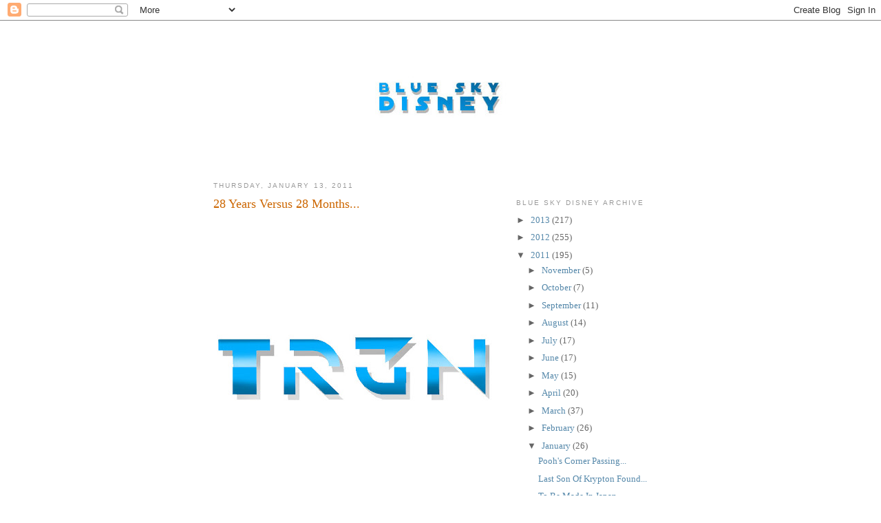

--- FILE ---
content_type: text/html; charset=UTF-8
request_url: http://www.blueskydisney.com/2011/01/28-years-versus-28-months.html
body_size: 23303
content:
<!DOCTYPE html>
<html dir='ltr'>
<head>
<link href='https://www.blogger.com/static/v1/widgets/2944754296-widget_css_bundle.css' rel='stylesheet' type='text/css'/>
<meta content='text/html; charset=UTF-8' http-equiv='Content-Type'/>
<meta content='blogger' name='generator'/>
<link href='http://www.blueskydisney.com/favicon.ico' rel='icon' type='image/x-icon'/>
<link href='http://www.blueskydisney.com/2011/01/28-years-versus-28-months.html' rel='canonical'/>
<link rel="alternate" type="application/atom+xml" title="Blue Sky Disney - Atom" href="http://www.blueskydisney.com/feeds/posts/default" />
<link rel="alternate" type="application/rss+xml" title="Blue Sky Disney - RSS" href="http://www.blueskydisney.com/feeds/posts/default?alt=rss" />
<link rel="service.post" type="application/atom+xml" title="Blue Sky Disney - Atom" href="https://www.blogger.com/feeds/5244647450237014911/posts/default" />

<link rel="alternate" type="application/atom+xml" title="Blue Sky Disney - Atom" href="http://www.blueskydisney.com/feeds/8507372219474595306/comments/default" />
<!--Can't find substitution for tag [blog.ieCssRetrofitLinks]-->
<link href='https://blogger.googleusercontent.com/img/b/R29vZ2xl/AVvXsEh3flQcJo1gt1w_Xqos_IEjvARuAgFFFLXspIAtqwFzRVFt2wKoGlkv5J_4PgQB-YA800a5P8AOl0BNkDfvDpKyx6vvkg7MFwadDOvQTqHW4Xhyphenhyphen2UB9zd-CnzqRd3eahqYdd89vUWQM4nHM/s400/TR3N.jpg' rel='image_src'/>
<meta content='http://www.blueskydisney.com/2011/01/28-years-versus-28-months.html' property='og:url'/>
<meta content='28 Years Versus 28 Months...' property='og:title'/>
<meta content='Game on, again... I&#39;m sure you all saw that post  over at Ain&#39;t It Cool News  yesterday... Now, I have no confirmation of this.  In fact, I&#39;...' property='og:description'/>
<meta content='https://blogger.googleusercontent.com/img/b/R29vZ2xl/AVvXsEh3flQcJo1gt1w_Xqos_IEjvARuAgFFFLXspIAtqwFzRVFt2wKoGlkv5J_4PgQB-YA800a5P8AOl0BNkDfvDpKyx6vvkg7MFwadDOvQTqHW4Xhyphenhyphen2UB9zd-CnzqRd3eahqYdd89vUWQM4nHM/w1200-h630-p-k-no-nu/TR3N.jpg' property='og:image'/>
<title>Blue Sky Disney: 28 Years Versus 28 Months...</title>
<style id='page-skin-1' type='text/css'><!--
/*
-----------------------------------------------
Blogger Template Style
Name:     Minima
Date:     26 Feb 2004
Updated by: Blogger Team
----------------------------------------------- */
/* Variable definitions
====================
<Variable name="bgcolor" description="Page Background Color"
type="color" default="#fff">
<Variable name="textcolor" description="Text Color"
type="color" default="#333">
<Variable name="linkcolor" description="Link Color"
type="color" default="#58a">
<Variable name="pagetitlecolor" description="Blog Title Color"
type="color" default="#666">
<Variable name="descriptioncolor" description="Blog Description Color"
type="color" default="#999">
<Variable name="titlecolor" description="Post Title Color"
type="color" default="#c60">
<Variable name="bordercolor" description="Border Color"
type="color" default="#ccc">
<Variable name="sidebarcolor" description="Sidebar Title Color"
type="color" default="#999">
<Variable name="sidebartextcolor" description="Sidebar Text Color"
type="color" default="#666">
<Variable name="visitedlinkcolor" description="Visited Link Color"
type="color" default="#999">
<Variable name="bodyfont" description="Text Font"
type="font" default="normal normal 100% Georgia, Serif">
<Variable name="headerfont" description="Sidebar Title Font"
type="font"
default="normal normal 78% 'Trebuchet MS',Trebuchet,Arial,Verdana,Sans-serif">
<Variable name="pagetitlefont" description="Blog Title Font"
type="font"
default="normal normal 200% Georgia, Serif">
<Variable name="descriptionfont" description="Blog Description Font"
type="font"
default="normal normal 78% 'Trebuchet MS', Trebuchet, Arial, Verdana, Sans-serif">
<Variable name="postfooterfont" description="Post Footer Font"
type="font"
default="normal normal 78% 'Trebuchet MS', Trebuchet, Arial, Verdana, Sans-serif">
<Variable name="startSide" description="Side where text starts in blog language"
type="automatic" default="left">
<Variable name="endSide" description="Side where text ends in blog language"
type="automatic" default="right">
*/
/* Use this with templates/template-twocol.html */
body, .body-fauxcolumn-outer {
background:#ffffff;
margin:0;
color:#333333;
font:x-small Georgia Serif;
font-size/* */:/**/small;
font-size: /**/small;
text-align: center;
}
a:link {
color:#5588aa;
text-decoration:none;
}
a:visited {
color:#999999;
text-decoration:none;
}
a:hover {
color:#cc6600;
text-decoration:underline;
}
a img {
border-width:0;
}
/* Header
-----------------------------------------------
*/
#header-wrapper {
width:660px;
margin:0 auto 10px;
border:1px solid #ffffff;
}
#header-inner {
background-position: center;
margin-left: auto;
margin-right: auto;
}
#header {
margin: 5px;
border: 1px solid #ffffff;
text-align: center;
color:#666666;
}
#header h1 {
margin:5px 5px 0;
padding:15px 20px .25em;
line-height:1.2em;
text-transform:uppercase;
letter-spacing:.2em;
font: normal normal 200% Georgia, Serif;
}
#header a {
color:#666666;
text-decoration:none;
}
#header a:hover {
color:#666666;
}
#header .description {
margin:0 5px 5px;
padding:0 20px 15px;
max-width:700px;
text-transform:uppercase;
letter-spacing:.2em;
line-height: 1.4em;
font: normal normal 78% 'Trebuchet MS', Trebuchet, Arial, Verdana, Sans-serif;
color: #999999;
}
#header img {
margin-left: auto;
margin-right: auto;
}
/* Outer-Wrapper
----------------------------------------------- */
#outer-wrapper {
width: 660px;
margin:0 auto;
padding:10px;
text-align:left;
font: normal normal 100% Georgia, Serif;
}
#main-wrapper {
width: 410px;
float: left;
word-wrap: break-word; /* fix for long text breaking sidebar float in IE */
overflow: hidden;     /* fix for long non-text content breaking IE sidebar float */
}
#sidebar-wrapper {
width: 220px;
float: right;
word-wrap: break-word; /* fix for long text breaking sidebar float in IE */
overflow: hidden;      /* fix for long non-text content breaking IE sidebar float */
}
/* Headings
----------------------------------------------- */
h2 {
margin:1.5em 0 .75em;
font:normal normal 78% 'Trebuchet MS',Trebuchet,Arial,Verdana,Sans-serif;
line-height: 1.4em;
text-transform:uppercase;
letter-spacing:.2em;
color:#999999;
}
/* Posts
-----------------------------------------------
*/
h2.date-header {
margin:1.5em 0 .5em;
}
.post {
margin:.5em 0 1.5em;
border-bottom:1px dotted #ffffff;
padding-bottom:1.5em;
}
.post h3 {
margin:.25em 0 0;
padding:0 0 4px;
font-size:140%;
font-weight:normal;
line-height:1.4em;
color:#cc6600;
}
.post h3 a, .post h3 a:visited, .post h3 strong {
display:block;
text-decoration:none;
color:#cc6600;
font-weight:normal;
}
.post h3 strong, .post h3 a:hover {
color:#333333;
}
.post-body {
margin:0 0 .75em;
line-height:1.6em;
}
.post-body blockquote {
line-height:1.3em;
}
.post-footer {
margin: .75em 0;
color:#999999;
text-transform:uppercase;
letter-spacing:.1em;
font: normal normal 78% 'Trebuchet MS', Trebuchet, Arial, Verdana, Sans-serif;
line-height: 1.4em;
}
.comment-link {
margin-left:.6em;
}
.post img, table.tr-caption-container {
padding:4px;
border:1px solid #ffffff;
}
.tr-caption-container img {
border: none;
padding: 0;
}
.post blockquote {
margin:1em 20px;
}
.post blockquote p {
margin:.75em 0;
}
/* Comments
----------------------------------------------- */
#comments h4 {
margin:1em 0;
font-weight: bold;
line-height: 1.4em;
text-transform:uppercase;
letter-spacing:.2em;
color: #999999;
}
#comments-block {
margin:1em 0 1.5em;
line-height:1.6em;
}
#comments-block .comment-author {
margin:.5em 0;
}
#comments-block .comment-body {
margin:.25em 0 0;
}
#comments-block .comment-footer {
margin:-.25em 0 2em;
line-height: 1.4em;
text-transform:uppercase;
letter-spacing:.1em;
}
#comments-block .comment-body p {
margin:0 0 .75em;
}
.deleted-comment {
font-style:italic;
color:gray;
}
#blog-pager-newer-link {
float: left;
}
#blog-pager-older-link {
float: right;
}
#blog-pager {
text-align: center;
}
.feed-links {
clear: both;
line-height: 2.5em;
}
/* Sidebar Content
----------------------------------------------- */
.sidebar {
color: #666666;
line-height: 1.5em;
}
.sidebar ul {
list-style:none;
margin:0 0 0;
padding:0 0 0;
}
.sidebar li {
margin:0;
padding-top:0;
padding-right:0;
padding-bottom:.25em;
padding-left:15px;
text-indent:-15px;
line-height:1.5em;
}
.sidebar .widget, .main .widget {
border-bottom:1px dotted #ffffff;
margin:0 0 1.5em;
padding:0 0 1.5em;
}
.main .Blog {
border-bottom-width: 0;
}
/* Profile
----------------------------------------------- */
.profile-img {
float: left;
margin-top: 0;
margin-right: 5px;
margin-bottom: 5px;
margin-left: 0;
padding: 4px;
border: 1px solid #ffffff;
}
.profile-data {
margin:0;
text-transform:uppercase;
letter-spacing:.1em;
font: normal normal 78% 'Trebuchet MS', Trebuchet, Arial, Verdana, Sans-serif;
color: #999999;
font-weight: bold;
line-height: 1.6em;
}
.profile-datablock {
margin:.5em 0 .5em;
}
.profile-textblock {
margin: 0.5em 0;
line-height: 1.6em;
}
.profile-link {
font: normal normal 78% 'Trebuchet MS', Trebuchet, Arial, Verdana, Sans-serif;
text-transform: uppercase;
letter-spacing: .1em;
}
/* Footer
----------------------------------------------- */
#footer {
width:660px;
clear:both;
margin:0 auto;
padding-top:15px;
line-height: 1.6em;
text-transform:uppercase;
letter-spacing:.1em;
text-align: center;
}

--></style>
<link href='https://www.blogger.com/dyn-css/authorization.css?targetBlogID=5244647450237014911&amp;zx=79bf9434-cdac-4c04-b826-cc320a49dfb0' media='none' onload='if(media!=&#39;all&#39;)media=&#39;all&#39;' rel='stylesheet'/><noscript><link href='https://www.blogger.com/dyn-css/authorization.css?targetBlogID=5244647450237014911&amp;zx=79bf9434-cdac-4c04-b826-cc320a49dfb0' rel='stylesheet'/></noscript>
<meta name='google-adsense-platform-account' content='ca-host-pub-1556223355139109'/>
<meta name='google-adsense-platform-domain' content='blogspot.com'/>

<!-- data-ad-client=ca-pub-2883313279513805 -->

</head>
<body>
<div class='navbar section' id='navbar'><div class='widget Navbar' data-version='1' id='Navbar1'><script type="text/javascript">
    function setAttributeOnload(object, attribute, val) {
      if(window.addEventListener) {
        window.addEventListener('load',
          function(){ object[attribute] = val; }, false);
      } else {
        window.attachEvent('onload', function(){ object[attribute] = val; });
      }
    }
  </script>
<div id="navbar-iframe-container"></div>
<script type="text/javascript" src="https://apis.google.com/js/platform.js"></script>
<script type="text/javascript">
      gapi.load("gapi.iframes:gapi.iframes.style.bubble", function() {
        if (gapi.iframes && gapi.iframes.getContext) {
          gapi.iframes.getContext().openChild({
              url: 'https://www.blogger.com/navbar/5244647450237014911?po\x3d8507372219474595306\x26origin\x3dhttp://www.blueskydisney.com',
              where: document.getElementById("navbar-iframe-container"),
              id: "navbar-iframe"
          });
        }
      });
    </script><script type="text/javascript">
(function() {
var script = document.createElement('script');
script.type = 'text/javascript';
script.src = '//pagead2.googlesyndication.com/pagead/js/google_top_exp.js';
var head = document.getElementsByTagName('head')[0];
if (head) {
head.appendChild(script);
}})();
</script>
</div></div>
<div id='outer-wrapper'><div id='wrap2'>
<!-- skip links for text browsers -->
<span id='skiplinks' style='display:none;'>
<a href='#main'>skip to main </a> |
      <a href='#sidebar'>skip to sidebar</a>
</span>
<div id='header-wrapper'>
<div class='header section' id='header'><div class='widget Header' data-version='1' id='Header1'>
<div id='header-inner'>
<a href='http://www.blueskydisney.com/' style='display: block'>
<img alt='Blue Sky Disney' height='184px; ' id='Header1_headerimg' src='https://blogger.googleusercontent.com/img/b/R29vZ2xl/AVvXsEjGynjtwZa4ptfFidzPaxkZJtFBMism2gKm7DSGD7xOS1G71WcAIf3R6kw-NqPGCJIJkJaOSiM0O9Gs_rPTBKbVlf94QhCeDMp4cjZtEuyzmzMEnaCqG-Fljc2GffK5SlhI-kLtrOSnja0/s1600/BSD+SW+%252880%2525%2529.jpg' style='display: block' width='368px; '/>
</a>
</div>
</div></div>
</div>
<div id='content-wrapper'>
<div id='crosscol-wrapper' style='text-align:center'>
<div class='crosscol no-items section' id='crosscol'></div>
</div>
<div id='main-wrapper'>
<div class='main section' id='main'><div class='widget Blog' data-version='1' id='Blog1'>
<div class='blog-posts hfeed'>

          <div class="date-outer">
        
<h2 class='date-header'><span>Thursday, January 13, 2011</span></h2>

          <div class="date-posts">
        
<div class='post-outer'>
<div class='post hentry uncustomized-post-template' itemprop='blogPost' itemscope='itemscope' itemtype='http://schema.org/BlogPosting'>
<meta content='https://blogger.googleusercontent.com/img/b/R29vZ2xl/AVvXsEh3flQcJo1gt1w_Xqos_IEjvARuAgFFFLXspIAtqwFzRVFt2wKoGlkv5J_4PgQB-YA800a5P8AOl0BNkDfvDpKyx6vvkg7MFwadDOvQTqHW4Xhyphenhyphen2UB9zd-CnzqRd3eahqYdd89vUWQM4nHM/s400/TR3N.jpg' itemprop='image_url'/>
<meta content='5244647450237014911' itemprop='blogId'/>
<meta content='8507372219474595306' itemprop='postId'/>
<a name='8507372219474595306'></a>
<h3 class='post-title entry-title' itemprop='name'>
28 Years Versus 28 Months...
</h3>
<div class='post-header'>
<div class='post-header-line-1'></div>
</div>
<div class='post-body entry-content' id='post-body-8507372219474595306' itemprop='description articleBody'>
<span style="color: rgb(255, 255, 255);">Game on, again...</span><br /><br /><a href="https://blogger.googleusercontent.com/img/b/R29vZ2xl/AVvXsEh3flQcJo1gt1w_Xqos_IEjvARuAgFFFLXspIAtqwFzRVFt2wKoGlkv5J_4PgQB-YA800a5P8AOl0BNkDfvDpKyx6vvkg7MFwadDOvQTqHW4Xhyphenhyphen2UB9zd-CnzqRd3eahqYdd89vUWQM4nHM/s1600/TR3N.jpg" onblur="try {parent.deselectBloggerImageGracefully();} catch(e) {}"><img alt="" border="0" id="BLOGGER_PHOTO_ID_5561966176539744834" src="https://blogger.googleusercontent.com/img/b/R29vZ2xl/AVvXsEh3flQcJo1gt1w_Xqos_IEjvARuAgFFFLXspIAtqwFzRVFt2wKoGlkv5J_4PgQB-YA800a5P8AOl0BNkDfvDpKyx6vvkg7MFwadDOvQTqHW4Xhyphenhyphen2UB9zd-CnzqRd3eahqYdd89vUWQM4nHM/s400/TR3N.jpg" style="display: block; margin: 0px auto 10px; text-align: center; cursor: pointer; width: 400px; height: 400px;" /></a><br /><br /><br />I'm sure you all saw that <a href="http://www.aintitcool.com/node/48054">post</a> over at <a href="http://www.aintitcool.com/">Ain't It Cool News</a> yesterday...<br /><br />Now, I have no confirmation of this.  In fact, I've been waiting to hear back from several bothans, and I know as of last week the Bothans in Glendale were still waiting to hear if their proposals would be moving forward out of the blue sky phase.<br /><br />But according Harry and his sources, the <a href="http://disney.com/">Mouse</a> is about to green light a third <a href="http://disney.com/tron">Tron</a> film.  A sequel to Legacy would be the second of a proposed new trilogy that sets the original in a place of its own.  Now I know many people didn't expect another Tron film, several have considered this one a bomb.  It's not a bomb, but it certainly isn't the "Star Wars" type of blockbuster that Disney was hoping for.  That said, it has just crossed the $300 million figure and will likely top out between $350 and $400 million global.  Not bad, but for it to have been the hit Burbank Suits were wanting, it would have had to come close to half a billion.  Still, the merchandise is selling well, the ElecTRONica event at DCA is a HUGE hit that has been extended to April (at least) and there are still those cable, pay-per-view and DVD/Blu-Ray sales to consider.<br /><br />When it all comes to a close the film will be profitable, but the question is how popular?  And if that will be enough to green light another film.  One thing I can tell you is that if another film comes together, John Lasseter and the Brain Trust will have much more say in the story.  Rich Ross has been actively involving John in the process far more than Dick Cook ever did.  He's been picking apart what the folks at the Lamp feel about much of the upcoming slate.  So if we do get to go on the grid, next time you're going to see a more solid script before they start filming.  From what I've heard, the animated series is still going ahead.  Nothing has been stopped, no plugs have been pulled.  So all you haters can hold off on your funeral for Kevin Flynn and his kin.<br /><br />There may yet be another chance to ride those light cycles...
<div style='clear: both;'></div>
</div>
<div class='post-footer'>
<div class='post-footer-line post-footer-line-1'>
<span class='post-author vcard'>
Posted by
<span class='fn' itemprop='author' itemscope='itemscope' itemtype='http://schema.org/Person'>
<meta content='https://www.blogger.com/profile/05346050126873050983' itemprop='url'/>
<a class='g-profile' href='https://www.blogger.com/profile/05346050126873050983' rel='author' title='author profile'>
<span itemprop='name'>Honor Hunter</span>
</a>
</span>
</span>
<span class='post-timestamp'>
at
<meta content='http://www.blueskydisney.com/2011/01/28-years-versus-28-months.html' itemprop='url'/>
<a class='timestamp-link' href='http://www.blueskydisney.com/2011/01/28-years-versus-28-months.html' rel='bookmark' title='permanent link'><abbr class='published' itemprop='datePublished' title='2011-01-13T00:18:00-08:00'>12:18&#8239;AM</abbr></a>
</span>
<span class='post-comment-link'>
</span>
<span class='post-icons'>
<span class='item-action'>
<a href='https://www.blogger.com/email-post/5244647450237014911/8507372219474595306' title='Email Post'>
<img alt='' class='icon-action' height='13' src='https://resources.blogblog.com/img/icon18_email.gif' width='18'/>
</a>
</span>
<span class='item-control blog-admin pid-1546036389'>
<a href='https://www.blogger.com/post-edit.g?blogID=5244647450237014911&postID=8507372219474595306&from=pencil' title='Edit Post'>
<img alt='' class='icon-action' height='18' src='https://resources.blogblog.com/img/icon18_edit_allbkg.gif' width='18'/>
</a>
</span>
</span>
<div class='post-share-buttons goog-inline-block'>
</div>
</div>
<div class='post-footer-line post-footer-line-2'>
<span class='post-labels'>
Labels:
<a href='http://www.blueskydisney.com/search/label/Brain%20Trust' rel='tag'>Brain Trust</a>,
<a href='http://www.blueskydisney.com/search/label/Dick%20Cook' rel='tag'>Dick Cook</a>,
<a href='http://www.blueskydisney.com/search/label/Film' rel='tag'>Film</a>,
<a href='http://www.blueskydisney.com/search/label/John%20Lasseter' rel='tag'>John Lasseter</a>,
<a href='http://www.blueskydisney.com/search/label/Merchandising' rel='tag'>Merchandising</a>,
<a href='http://www.blueskydisney.com/search/label/Sequels' rel='tag'>Sequels</a>,
<a href='http://www.blueskydisney.com/search/label/TR3N' rel='tag'>TR3N</a>,
<a href='http://www.blueskydisney.com/search/label/Tron' rel='tag'>Tron</a>,
<a href='http://www.blueskydisney.com/search/label/Tron%20Legacy' rel='tag'>Tron Legacy</a>,
<a href='http://www.blueskydisney.com/search/label/Walt%20Disney%20Pictures' rel='tag'>Walt Disney Pictures</a>
</span>
</div>
<div class='post-footer-line post-footer-line-3'>
<span class='post-location'>
</span>
</div>
</div>
</div>
<div class='comments' id='comments'>
<a name='comments'></a>
<h4>37 comments:</h4>
<div id='Blog1_comments-block-wrapper'>
<dl class='avatar-comment-indent' id='comments-block'>
<dt class='comment-author ' id='c2339339700684785985'>
<a name='c2339339700684785985'></a>
<div class="avatar-image-container avatar-stock"><span dir="ltr"><img src="//resources.blogblog.com/img/blank.gif" width="35" height="35" alt="" title="Anonymous">

</span></div>
Anonymous
said...
</dt>
<dd class='comment-body' id='Blog1_cmt-2339339700684785985'>
<p>
What does 28 months mean?
</p>
</dd>
<dd class='comment-footer'>
<span class='comment-timestamp'>
<a href='http://www.blueskydisney.com/2011/01/28-years-versus-28-months.html?showComment=1294998965489#c2339339700684785985' title='comment permalink'>
January 14, 2011 at 1:56&#8239;AM
</a>
<span class='item-control blog-admin pid-791648300'>
<a class='comment-delete' href='https://www.blogger.com/comment/delete/5244647450237014911/2339339700684785985' title='Delete Comment'>
<img src='https://resources.blogblog.com/img/icon_delete13.gif'/>
</a>
</span>
</span>
</dd>
<dt class='comment-author ' id='c8687507463173838390'>
<a name='c8687507463173838390'></a>
<div class="avatar-image-container vcard"><span dir="ltr"><a href="https://www.blogger.com/profile/04810664293028014984" target="" rel="nofollow" onclick="" class="avatar-hovercard" id="av-8687507463173838390-04810664293028014984"><img src="https://resources.blogblog.com/img/blank.gif" width="35" height="35" class="delayLoad" style="display: none;" longdesc="//blogger.googleusercontent.com/img/b/R29vZ2xl/AVvXsEjIjQn6QKJJp1uPyrXo8K2jnX4VypKv6bnwGFnVLP8YjQH9-uKBq88QrDFtrbQUQhBzF7jmBlnwG0qrECH3n6d36Lefx_3Cu1LAOFpQCI2ihBbP3i8lM-nVS03fRCVFJaA/s45-c/DSC00625.JPG" alt="" title="Doopey">

<noscript><img src="//blogger.googleusercontent.com/img/b/R29vZ2xl/AVvXsEjIjQn6QKJJp1uPyrXo8K2jnX4VypKv6bnwGFnVLP8YjQH9-uKBq88QrDFtrbQUQhBzF7jmBlnwG0qrECH3n6d36Lefx_3Cu1LAOFpQCI2ihBbP3i8lM-nVS03fRCVFJaA/s45-c/DSC00625.JPG" width="35" height="35" class="photo" alt=""></noscript></a></span></div>
<a href='https://www.blogger.com/profile/04810664293028014984' rel='nofollow'>Doopey</a>
said...
</dt>
<dd class='comment-body' id='Blog1_cmt-8687507463173838390'>
<p>
It means you would see another movie in about 2 years instead of 28 years.  <br /><br />I always thought in my head that it would need to make at least $200 million domestic to be considered a true &quot;hit&quot; given the budget and the massive amount of promotion they&#39;ve given it.  But maybe all the ancillary stuff will save it.<br /><br />Taken together with Prince of Persia and Sorcerer&#39;s Apprentice, 2010 was a rough year for starting new franchises.
</p>
</dd>
<dd class='comment-footer'>
<span class='comment-timestamp'>
<a href='http://www.blueskydisney.com/2011/01/28-years-versus-28-months.html?showComment=1295013404065#c8687507463173838390' title='comment permalink'>
January 14, 2011 at 5:56&#8239;AM
</a>
<span class='item-control blog-admin pid-234245835'>
<a class='comment-delete' href='https://www.blogger.com/comment/delete/5244647450237014911/8687507463173838390' title='Delete Comment'>
<img src='https://resources.blogblog.com/img/icon_delete13.gif'/>
</a>
</span>
</span>
</dd>
<dt class='comment-author ' id='c381696903221253839'>
<a name='c381696903221253839'></a>
<div class="avatar-image-container avatar-stock"><span dir="ltr"><img src="//resources.blogblog.com/img/blank.gif" width="35" height="35" alt="" title="Darrell">

</span></div>
Darrell
said...
</dt>
<dd class='comment-body' id='Blog1_cmt-381696903221253839'>
<p>
Wow, I certainly did *not* expect this... and I&#39;m not really sure what to make of it. I just don&#39;t really know where else they can go, personally, because to me it seemed like Legacy was set up to be the finale.
</p>
</dd>
<dd class='comment-footer'>
<span class='comment-timestamp'>
<a href='http://www.blueskydisney.com/2011/01/28-years-versus-28-months.html?showComment=1295016238736#c381696903221253839' title='comment permalink'>
January 14, 2011 at 6:43&#8239;AM
</a>
<span class='item-control blog-admin pid-791648300'>
<a class='comment-delete' href='https://www.blogger.com/comment/delete/5244647450237014911/381696903221253839' title='Delete Comment'>
<img src='https://resources.blogblog.com/img/icon_delete13.gif'/>
</a>
</span>
</span>
</dd>
<dt class='comment-author ' id='c195789640603534957'>
<a name='c195789640603534957'></a>
<div class="avatar-image-container avatar-stock"><span dir="ltr"><img src="//resources.blogblog.com/img/blank.gif" width="35" height="35" alt="" title="Tom">

</span></div>
Tom
said...
</dt>
<dd class='comment-body' id='Blog1_cmt-195789640603534957'>
<p>
Still have to see Legacy, it&#39;s won&#39;t premiere here until the 26th of January...
</p>
</dd>
<dd class='comment-footer'>
<span class='comment-timestamp'>
<a href='http://www.blueskydisney.com/2011/01/28-years-versus-28-months.html?showComment=1295019921454#c195789640603534957' title='comment permalink'>
January 14, 2011 at 7:45&#8239;AM
</a>
<span class='item-control blog-admin pid-791648300'>
<a class='comment-delete' href='https://www.blogger.com/comment/delete/5244647450237014911/195789640603534957' title='Delete Comment'>
<img src='https://resources.blogblog.com/img/icon_delete13.gif'/>
</a>
</span>
</span>
</dd>
<dt class='comment-author ' id='c1605851568675225255'>
<a name='c1605851568675225255'></a>
<div class="avatar-image-container avatar-stock"><span dir="ltr"><img src="//resources.blogblog.com/img/blank.gif" width="35" height="35" alt="" title="Anonymous">

</span></div>
Anonymous
said...
</dt>
<dd class='comment-body' id='Blog1_cmt-1605851568675225255'>
<p>
Voyage of Dawn Treader has made 362 million worldwide so far and is still going - and still has not opened in many territories.  It has way surpassed Tron &amp; Persia.  Narnia has four more movies to go and would be the one thing that could stand against Universal&#39;s Potterland.  Narnia being a land in Animal Kingdom would be breathtaking.  Not to mention this recent Narnia film had a budget including marketing just at 100 million, while Tron was close to 300 million.  There are hundreds of creatures in Narnia that could be an action figure merchandise jackpot.  I hope the new Studio guy will see the huge mistake of letting this franchise go.
</p>
</dd>
<dd class='comment-footer'>
<span class='comment-timestamp'>
<a href='http://www.blueskydisney.com/2011/01/28-years-versus-28-months.html?showComment=1295021599245#c1605851568675225255' title='comment permalink'>
January 14, 2011 at 8:13&#8239;AM
</a>
<span class='item-control blog-admin pid-791648300'>
<a class='comment-delete' href='https://www.blogger.com/comment/delete/5244647450237014911/1605851568675225255' title='Delete Comment'>
<img src='https://resources.blogblog.com/img/icon_delete13.gif'/>
</a>
</span>
</span>
</dd>
<dt class='comment-author ' id='c7813370385739154651'>
<a name='c7813370385739154651'></a>
<div class="avatar-image-container avatar-stock"><span dir="ltr"><img src="//resources.blogblog.com/img/blank.gif" width="35" height="35" alt="" title="Anonymous">

</span></div>
Anonymous
said...
</dt>
<dd class='comment-body' id='Blog1_cmt-7813370385739154651'>
<p>
I&#39;m one of those folks who&#39;s been doubtful of a sequel being greenlit based on the success of Tron: Legacy. But I&#39;ve also been hoping I&#39;d be proven wrong as I myself loved the film and the 3D involved. <br /><br />There is one thing I would want even more then a sequel. And that&#39;s an attraction in Tomorrowland or Future World at Disney Parks. One day I hope to enter the grid.
</p>
</dd>
<dd class='comment-footer'>
<span class='comment-timestamp'>
<a href='http://www.blueskydisney.com/2011/01/28-years-versus-28-months.html?showComment=1295022774416#c7813370385739154651' title='comment permalink'>
January 14, 2011 at 8:32&#8239;AM
</a>
<span class='item-control blog-admin pid-791648300'>
<a class='comment-delete' href='https://www.blogger.com/comment/delete/5244647450237014911/7813370385739154651' title='Delete Comment'>
<img src='https://resources.blogblog.com/img/icon_delete13.gif'/>
</a>
</span>
</span>
</dd>
<dt class='comment-author ' id='c4761685242379815980'>
<a name='c4761685242379815980'></a>
<div class="avatar-image-container avatar-stock"><span dir="ltr"><img src="//resources.blogblog.com/img/blank.gif" width="35" height="35" alt="" title="jedited">

</span></div>
jedited
said...
</dt>
<dd class='comment-body' id='Blog1_cmt-4761685242379815980'>
<p>
This is GREAT news! <br />It&#39;s important to remember that one of Pixar&#39;s worst performing movies in terms of worldwide box office was Cars. BUT in Disney&#39;s mind, it was their most successful. This is something that Cars and Tron have in common. They are franchise starters that play well with a missing demographic, boys. That&#39;s why the DisneyXD series will do well and that&#39;s why the action figures are selling well.<br />I saw the original Tron when I was 11 and I didn&#39;t get ANY of the movie, but I thought the costumes, the light-cycles and disc battles were cool. The same as today&#39;s 8-12 year old boys.
</p>
</dd>
<dd class='comment-footer'>
<span class='comment-timestamp'>
<a href='http://www.blueskydisney.com/2011/01/28-years-versus-28-months.html?showComment=1295025107836#c4761685242379815980' title='comment permalink'>
January 14, 2011 at 9:11&#8239;AM
</a>
<span class='item-control blog-admin pid-791648300'>
<a class='comment-delete' href='https://www.blogger.com/comment/delete/5244647450237014911/4761685242379815980' title='Delete Comment'>
<img src='https://resources.blogblog.com/img/icon_delete13.gif'/>
</a>
</span>
</span>
</dd>
<dt class='comment-author ' id='c8369964134330048086'>
<a name='c8369964134330048086'></a>
<div class="avatar-image-container avatar-stock"><span dir="ltr"><img src="//resources.blogblog.com/img/blank.gif" width="35" height="35" alt="" title="Anonymous">

</span></div>
Anonymous
said...
</dt>
<dd class='comment-body' id='Blog1_cmt-8369964134330048086'>
<p>
I&#39;d love to see a sequel. If they play their cards right with the TV show and DVD release they could hopefully help the sequel get a bigger pull than the original (similar to what happened with Pirates though to a lesser extent). I&#39;d assume they could do it for less money as well, now that they would assuminly not have to make as much from scratch/have CGI Clu/would presumably have more real world stuff rather then full CGI.
</p>
</dd>
<dd class='comment-footer'>
<span class='comment-timestamp'>
<a href='http://www.blueskydisney.com/2011/01/28-years-versus-28-months.html?showComment=1295028343107#c8369964134330048086' title='comment permalink'>
January 14, 2011 at 10:05&#8239;AM
</a>
<span class='item-control blog-admin pid-791648300'>
<a class='comment-delete' href='https://www.blogger.com/comment/delete/5244647450237014911/8369964134330048086' title='Delete Comment'>
<img src='https://resources.blogblog.com/img/icon_delete13.gif'/>
</a>
</span>
</span>
</dd>
<dt class='comment-author ' id='c1153067417116969711'>
<a name='c1153067417116969711'></a>
<div class="avatar-image-container avatar-stock"><span dir="ltr"><img src="//resources.blogblog.com/img/blank.gif" width="35" height="35" alt="" title="Anonymous">

</span></div>
Anonymous
said...
</dt>
<dd class='comment-body' id='Blog1_cmt-1153067417116969711'>
<p>
A lot of the money that&#39;s attributed to the budget and marketing was not actually money that DISNEY spent - a lot of the marketing deals are done with companies that underwrite the cost for the associative value.  But the VALUE of such marketing must be assessed, and the bean counters like it because it helps them to avoid paying out royalties if they can prove on the books that the film either hasn&#39;t turned out a profit or hasn&#39;t turned out much of a profit.  <br /><br />So don&#39;t believe the 300 mill figures for TRON: Legacy.  Each of the PIRATES movies (except for the first) cost that much... But T:L did not.
</p>
</dd>
<dd class='comment-footer'>
<span class='comment-timestamp'>
<a href='http://www.blueskydisney.com/2011/01/28-years-versus-28-months.html?showComment=1295036284354#c1153067417116969711' title='comment permalink'>
January 14, 2011 at 12:18&#8239;PM
</a>
<span class='item-control blog-admin pid-791648300'>
<a class='comment-delete' href='https://www.blogger.com/comment/delete/5244647450237014911/1153067417116969711' title='Delete Comment'>
<img src='https://resources.blogblog.com/img/icon_delete13.gif'/>
</a>
</span>
</span>
</dd>
<dt class='comment-author ' id='c6195925577631489393'>
<a name='c6195925577631489393'></a>
<div class="avatar-image-container avatar-stock"><span dir="ltr"><img src="//resources.blogblog.com/img/blank.gif" width="35" height="35" alt="" title="Anonymous">

</span></div>
Anonymous
said...
</dt>
<dd class='comment-body' id='Blog1_cmt-6195925577631489393'>
<p>
TRON LEGACY was a great adult SciFi film, only ruined by the Michael Sheen campy performance, other than that I would love to see another film if they can manage to find their own voice, not just cut and paste memorable scenes from THE MATRIX or STARWARS.
</p>
</dd>
<dd class='comment-footer'>
<span class='comment-timestamp'>
<a href='http://www.blueskydisney.com/2011/01/28-years-versus-28-months.html?showComment=1295039289274#c6195925577631489393' title='comment permalink'>
January 14, 2011 at 1:08&#8239;PM
</a>
<span class='item-control blog-admin pid-791648300'>
<a class='comment-delete' href='https://www.blogger.com/comment/delete/5244647450237014911/6195925577631489393' title='Delete Comment'>
<img src='https://resources.blogblog.com/img/icon_delete13.gif'/>
</a>
</span>
</span>
</dd>
<dt class='comment-author ' id='c5376683207884005762'>
<a name='c5376683207884005762'></a>
<div class="avatar-image-container avatar-stock"><span dir="ltr"><img src="//resources.blogblog.com/img/blank.gif" width="35" height="35" alt="" title="Anonymous">

</span></div>
Anonymous
said...
</dt>
<dd class='comment-body' id='Blog1_cmt-5376683207884005762'>
<p>
God I hope we get another sequel, I LOVE TRON!!!
</p>
</dd>
<dd class='comment-footer'>
<span class='comment-timestamp'>
<a href='http://www.blueskydisney.com/2011/01/28-years-versus-28-months.html?showComment=1295044379337#c5376683207884005762' title='comment permalink'>
January 14, 2011 at 2:32&#8239;PM
</a>
<span class='item-control blog-admin pid-791648300'>
<a class='comment-delete' href='https://www.blogger.com/comment/delete/5244647450237014911/5376683207884005762' title='Delete Comment'>
<img src='https://resources.blogblog.com/img/icon_delete13.gif'/>
</a>
</span>
</span>
</dd>
<dt class='comment-author ' id='c4594136883325580105'>
<a name='c4594136883325580105'></a>
<div class="avatar-image-container avatar-stock"><span dir="ltr"><img src="//resources.blogblog.com/img/blank.gif" width="35" height="35" alt="" title="Anonymous">

</span></div>
Anonymous
said...
</dt>
<dd class='comment-body' id='Blog1_cmt-4594136883325580105'>
<p>
Not a Tron hater here, but @jedited - the reason you didn&#39;t get the any of the first Tron other than the costumes and effects was that there, like this new film, was nothing to get.  That&#39;s not hate, but more a statement of fact.  They&#39;re really dumb films on many, many levels; bad scifi to boot.
</p>
</dd>
<dd class='comment-footer'>
<span class='comment-timestamp'>
<a href='http://www.blueskydisney.com/2011/01/28-years-versus-28-months.html?showComment=1295047264332#c4594136883325580105' title='comment permalink'>
January 14, 2011 at 3:21&#8239;PM
</a>
<span class='item-control blog-admin pid-791648300'>
<a class='comment-delete' href='https://www.blogger.com/comment/delete/5244647450237014911/4594136883325580105' title='Delete Comment'>
<img src='https://resources.blogblog.com/img/icon_delete13.gif'/>
</a>
</span>
</span>
</dd>
<dt class='comment-author ' id='c967849565397492971'>
<a name='c967849565397492971'></a>
<div class="avatar-image-container avatar-stock"><span dir="ltr"><img src="//resources.blogblog.com/img/blank.gif" width="35" height="35" alt="" title="EndOfFranchise">

</span></div>
EndOfFranchise
said...
</dt>
<dd class='comment-body' id='Blog1_cmt-967849565397492971'>
<p>
What saved CARS were the toy sales, not the movie itself. The CARS toys sold phenomenally with young boys, the male equivalent of the &quot;Princesses&quot; line. That&#39;s why there is a CARS sequel underway. Also, notice how the CARS sequel is very foreign-based this time around, acknowledging one of the weaknesses of the first film (foreigners not grasping the America-centric NASCAR storyline).<br /><br />As for T:L, Disney may be putting on a brave face for now but, like modern-day politicians, they are never going to admit &quot;defeat,&quot; especially while their property is still in the theaters (unless it is a meltdown of &quot;Prince of Persia&quot; proportions).<br /><br />Disney executives were very gung-ho about &quot;Atlantis&quot; and put on a brave face when that property underperformed. At the end of the day, though, the &quot;Atlantis&quot; TV series was canceled even before it was greenlit (they recycled what was produced for it into a TV-movie), the ride was canceled and so were other ancillary properties of it as well.<br /><br />The only chance that this property can be turned around is if this sequel is basically ignored, sort of like the &quot;Hulk&quot; re-boots that ignored one another. There&#39;s no chance for this property to go $200M domestic and that&#39;s an embarrassment considering that it&#39;s $200M with inflated IMAX and 3D prices included. Foreign BO will pad those numbers but won&#39;t overwhelm the domestic numbers. Considering the vast budget for T:L (not including the ARG and all the other ancillary marketing), those BO numbers would&#39;ve only been a hit if the budget for this movie was $40M at most and there had been barely any publicity. <br /><br />People can believe the Disney execs all they want right now but wait 5 months and see if the execs are even THINKING about T:L or it&#39;s ancillary properties when the soft re-boot of POTC arrives later this year...
</p>
</dd>
<dd class='comment-footer'>
<span class='comment-timestamp'>
<a href='http://www.blueskydisney.com/2011/01/28-years-versus-28-months.html?showComment=1295057975566#c967849565397492971' title='comment permalink'>
January 14, 2011 at 6:19&#8239;PM
</a>
<span class='item-control blog-admin pid-791648300'>
<a class='comment-delete' href='https://www.blogger.com/comment/delete/5244647450237014911/967849565397492971' title='Delete Comment'>
<img src='https://resources.blogblog.com/img/icon_delete13.gif'/>
</a>
</span>
</span>
</dd>
<dt class='comment-author ' id='c3425664244864230049'>
<a name='c3425664244864230049'></a>
<div class="avatar-image-container avatar-stock"><span dir="ltr"><img src="//resources.blogblog.com/img/blank.gif" width="35" height="35" alt="" title="Anonymous">

</span></div>
Anonymous
said...
</dt>
<dd class='comment-body' id='Blog1_cmt-3425664244864230049'>
<p>
Regarding &quot;What saved Cars....&quot;<br /><br /><br />Atlantis did not make anywhere close to 150 Million domestically. <br /><br />Tron merchandise may do well. <br /><br />Their video games are popular. <br /><br />An E ticket at Disneyland would be popular weather or not box office is 200 million statewide.<br /><br />Regardless of Legacy&#39;s ticket sales, everyone knows what TRON is.<br /><br />There are other reasons across the board to keep this going.
</p>
</dd>
<dd class='comment-footer'>
<span class='comment-timestamp'>
<a href='http://www.blueskydisney.com/2011/01/28-years-versus-28-months.html?showComment=1295059993991#c3425664244864230049' title='comment permalink'>
January 14, 2011 at 6:53&#8239;PM
</a>
<span class='item-control blog-admin pid-791648300'>
<a class='comment-delete' href='https://www.blogger.com/comment/delete/5244647450237014911/3425664244864230049' title='Delete Comment'>
<img src='https://resources.blogblog.com/img/icon_delete13.gif'/>
</a>
</span>
</span>
</dd>
<dt class='comment-author ' id='c54525801830192164'>
<a name='c54525801830192164'></a>
<div class="avatar-image-container vcard"><span dir="ltr"><a href="https://www.blogger.com/profile/04810664293028014984" target="" rel="nofollow" onclick="" class="avatar-hovercard" id="av-54525801830192164-04810664293028014984"><img src="https://resources.blogblog.com/img/blank.gif" width="35" height="35" class="delayLoad" style="display: none;" longdesc="//blogger.googleusercontent.com/img/b/R29vZ2xl/AVvXsEjIjQn6QKJJp1uPyrXo8K2jnX4VypKv6bnwGFnVLP8YjQH9-uKBq88QrDFtrbQUQhBzF7jmBlnwG0qrECH3n6d36Lefx_3Cu1LAOFpQCI2ihBbP3i8lM-nVS03fRCVFJaA/s45-c/DSC00625.JPG" alt="" title="Doopey">

<noscript><img src="//blogger.googleusercontent.com/img/b/R29vZ2xl/AVvXsEjIjQn6QKJJp1uPyrXo8K2jnX4VypKv6bnwGFnVLP8YjQH9-uKBq88QrDFtrbQUQhBzF7jmBlnwG0qrECH3n6d36Lefx_3Cu1LAOFpQCI2ihBbP3i8lM-nVS03fRCVFJaA/s45-c/DSC00625.JPG" width="35" height="35" class="photo" alt=""></noscript></a></span></div>
<a href='https://www.blogger.com/profile/04810664293028014984' rel='nofollow'>Doopey</a>
said...
</dt>
<dd class='comment-body' id='Blog1_cmt-54525801830192164'>
<p>
Wow, there&#39;s alot going on here.<br /><br />Cars made $462 mil worldwide.  It was below expectations, but still plenty of money.  I&#39;m not questioning that it was the mass merchandising and huge boy appeal that made it a franchise, but the box office by itself was okay.<br /><br />Narnia is a huge sore spot for me.  Dawn Treader performed below Prince Caspian, so from one standpoint Disney is validated for dumping it.  BUT, when compared to Tron Legacy, Prince of Persia, and Sorcerer&#39;s Apprentice, Dawn Treader suddenly looks like a winner.  Even if they stopped after Dawn Treader, Disney could have easily leveraged their &quot;trilogy&quot; into more home video sales for all three films.  And Dawn Treader would have been the easiest Narnia book to adapt into a park attraction.  Just sayin&#39;.
</p>
</dd>
<dd class='comment-footer'>
<span class='comment-timestamp'>
<a href='http://www.blueskydisney.com/2011/01/28-years-versus-28-months.html?showComment=1295061144180#c54525801830192164' title='comment permalink'>
January 14, 2011 at 7:12&#8239;PM
</a>
<span class='item-control blog-admin pid-234245835'>
<a class='comment-delete' href='https://www.blogger.com/comment/delete/5244647450237014911/54525801830192164' title='Delete Comment'>
<img src='https://resources.blogblog.com/img/icon_delete13.gif'/>
</a>
</span>
</span>
</dd>
<dt class='comment-author ' id='c1896114122149774636'>
<a name='c1896114122149774636'></a>
<div class="avatar-image-container avatar-stock"><span dir="ltr"><a href="https://www.blogger.com/profile/13402010181028896021" target="" rel="nofollow" onclick="" class="avatar-hovercard" id="av-1896114122149774636-13402010181028896021"><img src="//www.blogger.com/img/blogger_logo_round_35.png" width="35" height="35" alt="" title="Matt">

</a></span></div>
<a href='https://www.blogger.com/profile/13402010181028896021' rel='nofollow'>Matt</a>
said...
</dt>
<dd class='comment-body' id='Blog1_cmt-1896114122149774636'>
<p>
Haters, haters, haters, tsk tsk tsk, so eager to see Tron fail. Don&#39;t understand it one bit.
</p>
</dd>
<dd class='comment-footer'>
<span class='comment-timestamp'>
<a href='http://www.blueskydisney.com/2011/01/28-years-versus-28-months.html?showComment=1295073651071#c1896114122149774636' title='comment permalink'>
January 14, 2011 at 10:40&#8239;PM
</a>
<span class='item-control blog-admin pid-2141051288'>
<a class='comment-delete' href='https://www.blogger.com/comment/delete/5244647450237014911/1896114122149774636' title='Delete Comment'>
<img src='https://resources.blogblog.com/img/icon_delete13.gif'/>
</a>
</span>
</span>
</dd>
<dt class='comment-author ' id='c3814726262045018554'>
<a name='c3814726262045018554'></a>
<div class="avatar-image-container avatar-stock"><span dir="ltr"><img src="//resources.blogblog.com/img/blank.gif" width="35" height="35" alt="" title="Anonymous">

</span></div>
Anonymous
said...
</dt>
<dd class='comment-body' id='Blog1_cmt-3814726262045018554'>
<p>
Narnia - Lion, Witch, Wardrobe - 745 million.  Narnia 2 Prince Caspian - 421 million.  Narnia 3 Voyage of Dawn Treader - 362 million so far.  All 3 films on their way to making 2 billion just at the box office.  How many families buy these books &amp; films for their library.  And here is the craziest thing - 4 more books - 4 more movies - all these movies have been made on meager budgets of 100 million and they still deliver.  Now back to Tron - merchandise all the action figures look the same.  Narnia has hundreds of different creatures that would make great action figures.  I like Tron and hope they make another one.  But if I&#39;m looking for a franchise that can sale to both girls &amp; boys like Harry Potter does - Narnia is where I place my money.  Build Narnia in Animal Kingdom - how rich seeing majestic AA&#39;s of dragons, unicorns, witches, dwarfs, minotaurs, etc.  A Tron attraction would be nice but Disney already has that futuristic feel with Tomorrow Land &amp; Future World.  WDW would benefit much more with a Beastly Kingdom type land built of rich classic literature like Narnia.  I just scratch my head when Disney throws money away trying to start up franchises like Prince of Persia or even Tron when they already had a built in franchise with Narnia.
</p>
</dd>
<dd class='comment-footer'>
<span class='comment-timestamp'>
<a href='http://www.blueskydisney.com/2011/01/28-years-versus-28-months.html?showComment=1295073963703#c3814726262045018554' title='comment permalink'>
January 14, 2011 at 10:46&#8239;PM
</a>
<span class='item-control blog-admin pid-791648300'>
<a class='comment-delete' href='https://www.blogger.com/comment/delete/5244647450237014911/3814726262045018554' title='Delete Comment'>
<img src='https://resources.blogblog.com/img/icon_delete13.gif'/>
</a>
</span>
</span>
</dd>
<dt class='comment-author ' id='c6806789834836367149'>
<a name='c6806789834836367149'></a>
<div class="avatar-image-container vcard"><span dir="ltr"><a href="https://www.blogger.com/profile/04810664293028014984" target="" rel="nofollow" onclick="" class="avatar-hovercard" id="av-6806789834836367149-04810664293028014984"><img src="https://resources.blogblog.com/img/blank.gif" width="35" height="35" class="delayLoad" style="display: none;" longdesc="//blogger.googleusercontent.com/img/b/R29vZ2xl/AVvXsEjIjQn6QKJJp1uPyrXo8K2jnX4VypKv6bnwGFnVLP8YjQH9-uKBq88QrDFtrbQUQhBzF7jmBlnwG0qrECH3n6d36Lefx_3Cu1LAOFpQCI2ihBbP3i8lM-nVS03fRCVFJaA/s45-c/DSC00625.JPG" alt="" title="Doopey">

<noscript><img src="//blogger.googleusercontent.com/img/b/R29vZ2xl/AVvXsEjIjQn6QKJJp1uPyrXo8K2jnX4VypKv6bnwGFnVLP8YjQH9-uKBq88QrDFtrbQUQhBzF7jmBlnwG0qrECH3n6d36Lefx_3Cu1LAOFpQCI2ihBbP3i8lM-nVS03fRCVFJaA/s45-c/DSC00625.JPG" width="35" height="35" class="photo" alt=""></noscript></a></span></div>
<a href='https://www.blogger.com/profile/04810664293028014984' rel='nofollow'>Doopey</a>
said...
</dt>
<dd class='comment-body' id='Blog1_cmt-6806789834836367149'>
<p>
Anonymous --<br /><br />I totally agree with you about Narnia overall but I have to correct two things.  Prince Caspian was hugely expensive -- over $200 million.  Dawn Treader was about $150.  That cost is shared with Walden Media but still.  Also, from what I understand the Narnia merchandise (toys) never sold the way they hoped they would.
</p>
</dd>
<dd class='comment-footer'>
<span class='comment-timestamp'>
<a href='http://www.blueskydisney.com/2011/01/28-years-versus-28-months.html?showComment=1295102978283#c6806789834836367149' title='comment permalink'>
January 15, 2011 at 6:49&#8239;AM
</a>
<span class='item-control blog-admin pid-234245835'>
<a class='comment-delete' href='https://www.blogger.com/comment/delete/5244647450237014911/6806789834836367149' title='Delete Comment'>
<img src='https://resources.blogblog.com/img/icon_delete13.gif'/>
</a>
</span>
</span>
</dd>
<dt class='comment-author ' id='c8560625833648658918'>
<a name='c8560625833648658918'></a>
<div class="avatar-image-container avatar-stock"><span dir="ltr"><img src="//resources.blogblog.com/img/blank.gif" width="35" height="35" alt="" title="2.0 and Beyond">

</span></div>
2.0 and Beyond
said...
</dt>
<dd class='comment-body' id='Blog1_cmt-8560625833648658918'>
<p>
Narnia, in spite of the &quot;success&quot; created by the push by religious organizations, was a WEAK offering. The strongest scenes of the Narnia films paled compared to the weakest scenes in Lord of the Rings and Harry Potter.<br /><br />Disney was wrong to try and compete with LotR with the Narnia series. They were wise to get out.
</p>
</dd>
<dd class='comment-footer'>
<span class='comment-timestamp'>
<a href='http://www.blueskydisney.com/2011/01/28-years-versus-28-months.html?showComment=1295151341739#c8560625833648658918' title='comment permalink'>
January 15, 2011 at 8:15&#8239;PM
</a>
<span class='item-control blog-admin pid-791648300'>
<a class='comment-delete' href='https://www.blogger.com/comment/delete/5244647450237014911/8560625833648658918' title='Delete Comment'>
<img src='https://resources.blogblog.com/img/icon_delete13.gif'/>
</a>
</span>
</span>
</dd>
<dt class='comment-author ' id='c7855394455804270590'>
<a name='c7855394455804270590'></a>
<div class="avatar-image-container avatar-stock"><span dir="ltr"><img src="//resources.blogblog.com/img/blank.gif" width="35" height="35" alt="" title="Anonymous">

</span></div>
Anonymous
said...
</dt>
<dd class='comment-body' id='Blog1_cmt-7855394455804270590'>
<p>
Narnia toys sold poorly enough that as far as I know there aren&#39;t any for Dawn Treader at all, unless there&#39;s some exclusivity deal with Walmart I&#39;m not aware of. To be honest I&#39;m not sure if there a video game adaption either.<br /><br />I think one of the main reasons Disney dropped it, regardless of all other factors, is they went in hoping for their own Lord Of The Rings. While the first movie certainly performed the audience enthusiasm just has not stayed the course.<br /><br />Tron seems to be selling well, at least with the diecast vehicles, discs, and the 3 inch line. I&#39;m not saying that will save it and get us a sequel, but there is enthusiasm for it.
</p>
</dd>
<dd class='comment-footer'>
<span class='comment-timestamp'>
<a href='http://www.blueskydisney.com/2011/01/28-years-versus-28-months.html?showComment=1295197234588#c7855394455804270590' title='comment permalink'>
January 16, 2011 at 9:00&#8239;AM
</a>
<span class='item-control blog-admin pid-791648300'>
<a class='comment-delete' href='https://www.blogger.com/comment/delete/5244647450237014911/7855394455804270590' title='Delete Comment'>
<img src='https://resources.blogblog.com/img/icon_delete13.gif'/>
</a>
</span>
</span>
</dd>
<dt class='comment-author ' id='c2816549663977876862'>
<a name='c2816549663977876862'></a>
<div class="avatar-image-container avatar-stock"><span dir="ltr"><img src="//resources.blogblog.com/img/blank.gif" width="35" height="35" alt="" title="Darrell">

</span></div>
Darrell
said...
</dt>
<dd class='comment-body' id='Blog1_cmt-2816549663977876862'>
<p>
Dawn Treader sucked. I liked the first two a lot, but only a couple of scenes actually impressed me. A huge letdown. It deserves the poor attention it&#39;s getting in the US (despite doing shockingly well in foreign markets). <br /><br />It&#39;s hard for any fantasy film/series to beat the LOTR movies, they&#39;re so awesome. I&#39;d be willing to give an movie adaption of the popular Warrior Cats series a chance, but Narnia has no chance. Harry Potter barely has a chance. <br /><br />&quot;What saved CARS were the toy sales ... That&#39;s why there is a CARS sequel underway.&quot; <br /><br />Idiot. It&#39;s not because of the sales of all the merchandise. It&#39;s because they were able to come up with an apparently good story, and that&#39;s how they do things with sequels. NOT FOR THE MONEY (although I&#39;m sure they like that too). FOR THE STORY. You&#39;ve heard them say before that &quot;story is first at Pixar.&quot;
</p>
</dd>
<dd class='comment-footer'>
<span class='comment-timestamp'>
<a href='http://www.blueskydisney.com/2011/01/28-years-versus-28-months.html?showComment=1295203467580#c2816549663977876862' title='comment permalink'>
January 16, 2011 at 10:44&#8239;AM
</a>
<span class='item-control blog-admin pid-791648300'>
<a class='comment-delete' href='https://www.blogger.com/comment/delete/5244647450237014911/2816549663977876862' title='Delete Comment'>
<img src='https://resources.blogblog.com/img/icon_delete13.gif'/>
</a>
</span>
</span>
</dd>
<dt class='comment-author ' id='c3491808625774664979'>
<a name='c3491808625774664979'></a>
<div class="avatar-image-container avatar-stock"><span dir="ltr"><img src="//resources.blogblog.com/img/blank.gif" width="35" height="35" alt="" title="Anonymous">

</span></div>
Anonymous
said...
</dt>
<dd class='comment-body' id='Blog1_cmt-3491808625774664979'>
<p>
&quot;There&#39;s no chance for this property to go $200M domestic and that&#39;s an embarrassment considering that it&#39;s $200M with inflated IMAX and 3D prices included. Foreign BO will pad those numbers but won&#39;t overwhelm the domestic numbers. Considering the vast budget for T:L (not including the ARG and all the other ancillary marketing), those BO numbers would&#39;ve only been a hit if the budget for this movie was $40M at most and there had been barely any publicity.&quot;<br /><br />^^This.<br /><br />&quot;An E ticket at Disneyland would be popular weather or not box office is 200 million statewide.&quot;<br /><br />But current Disney mgt will never put $200m into a ride simply because it &quot;would be popular.&quot; The shop attached to the ride must be profitable with such a large capex. I don&#39;t believe TRON merch is selling anywhere near Cars, Pooh, and Princesses levels, which worries bean counters tasked with justifying such massive expenditures. <br /><br />&quot;Haters, haters, haters, tsk tsk tsk, so eager to see Tron fail. Don&#39;t understand it one bit.&quot;<br /><br />What you really don&#39;t understand is, it&#39;s not hate. It&#39;s disappointment. TRON should have been so much better than what Disney ultimately delivered.<br /><br />&quot;They&#39;re really dumb films on many, many levels; bad scifi to boot.&quot;<br /><br />Exactly.
</p>
</dd>
<dd class='comment-footer'>
<span class='comment-timestamp'>
<a href='http://www.blueskydisney.com/2011/01/28-years-versus-28-months.html?showComment=1295205848357#c3491808625774664979' title='comment permalink'>
January 16, 2011 at 11:24&#8239;AM
</a>
<span class='item-control blog-admin pid-791648300'>
<a class='comment-delete' href='https://www.blogger.com/comment/delete/5244647450237014911/3491808625774664979' title='Delete Comment'>
<img src='https://resources.blogblog.com/img/icon_delete13.gif'/>
</a>
</span>
</span>
</dd>
<dt class='comment-author ' id='c188714219515872800'>
<a name='c188714219515872800'></a>
<div class="avatar-image-container vcard"><span dir="ltr"><a href="https://www.blogger.com/profile/04810664293028014984" target="" rel="nofollow" onclick="" class="avatar-hovercard" id="av-188714219515872800-04810664293028014984"><img src="https://resources.blogblog.com/img/blank.gif" width="35" height="35" class="delayLoad" style="display: none;" longdesc="//blogger.googleusercontent.com/img/b/R29vZ2xl/AVvXsEjIjQn6QKJJp1uPyrXo8K2jnX4VypKv6bnwGFnVLP8YjQH9-uKBq88QrDFtrbQUQhBzF7jmBlnwG0qrECH3n6d36Lefx_3Cu1LAOFpQCI2ihBbP3i8lM-nVS03fRCVFJaA/s45-c/DSC00625.JPG" alt="" title="Doopey">

<noscript><img src="//blogger.googleusercontent.com/img/b/R29vZ2xl/AVvXsEjIjQn6QKJJp1uPyrXo8K2jnX4VypKv6bnwGFnVLP8YjQH9-uKBq88QrDFtrbQUQhBzF7jmBlnwG0qrECH3n6d36Lefx_3Cu1LAOFpQCI2ihBbP3i8lM-nVS03fRCVFJaA/s45-c/DSC00625.JPG" width="35" height="35" class="photo" alt=""></noscript></a></span></div>
<a href='https://www.blogger.com/profile/04810664293028014984' rel='nofollow'>Doopey</a>
said...
</dt>
<dd class='comment-body' id='Blog1_cmt-188714219515872800'>
<p>
2.0 -- why do you put &quot;success&quot; in quotes?  The first Narnia film outperformed both Harry Potter 4 and King Kong (from the director of LOTR) during the holiday 2005 season.  It grossed $745 million worldwide and is one of Disney&#39;s all-time top grossing films.  <br /><br />That level of success wasn&#39;t solely generated by church audiences.  Besides, I don&#39;t see why the core Narnia base is any less legit than the core Harry Potter fanbase just because some (but not all) of them happen to be religious.<br /><br />Disney had every reason to expect that it was a viable franchise.  They mishandled Prince Caspian in a number of ways and it cost them.  But overall the Narnia sequels have done better than Disney&#39;s subsequent attempts to create new fantasy franchises.<br /><br />And no, Narnia is not the same as LOTR or Potter and it shouldn&#39;t try to be.
</p>
</dd>
<dd class='comment-footer'>
<span class='comment-timestamp'>
<a href='http://www.blueskydisney.com/2011/01/28-years-versus-28-months.html?showComment=1295208894384#c188714219515872800' title='comment permalink'>
January 16, 2011 at 12:14&#8239;PM
</a>
<span class='item-control blog-admin pid-234245835'>
<a class='comment-delete' href='https://www.blogger.com/comment/delete/5244647450237014911/188714219515872800' title='Delete Comment'>
<img src='https://resources.blogblog.com/img/icon_delete13.gif'/>
</a>
</span>
</span>
</dd>
<dt class='comment-author ' id='c7095523876540531057'>
<a name='c7095523876540531057'></a>
<div class="avatar-image-container vcard"><span dir="ltr"><a href="https://www.blogger.com/profile/04810664293028014984" target="" rel="nofollow" onclick="" class="avatar-hovercard" id="av-7095523876540531057-04810664293028014984"><img src="https://resources.blogblog.com/img/blank.gif" width="35" height="35" class="delayLoad" style="display: none;" longdesc="//blogger.googleusercontent.com/img/b/R29vZ2xl/AVvXsEjIjQn6QKJJp1uPyrXo8K2jnX4VypKv6bnwGFnVLP8YjQH9-uKBq88QrDFtrbQUQhBzF7jmBlnwG0qrECH3n6d36Lefx_3Cu1LAOFpQCI2ihBbP3i8lM-nVS03fRCVFJaA/s45-c/DSC00625.JPG" alt="" title="Doopey">

<noscript><img src="//blogger.googleusercontent.com/img/b/R29vZ2xl/AVvXsEjIjQn6QKJJp1uPyrXo8K2jnX4VypKv6bnwGFnVLP8YjQH9-uKBq88QrDFtrbQUQhBzF7jmBlnwG0qrECH3n6d36Lefx_3Cu1LAOFpQCI2ihBbP3i8lM-nVS03fRCVFJaA/s45-c/DSC00625.JPG" width="35" height="35" class="photo" alt=""></noscript></a></span></div>
<a href='https://www.blogger.com/profile/04810664293028014984' rel='nofollow'>Doopey</a>
said...
</dt>
<dd class='comment-body' id='Blog1_cmt-7095523876540531057'>
<p>
Darrell-<br /><br />I think it&#39;s pretty naive to suggest that $$$ and pressure from Iger had zero influence whatsoever on the decision to make Cars 2 and Monsters 2.  I&#39;m confident that Pixar will deliver, but they are not an independent little company anymore.
</p>
</dd>
<dd class='comment-footer'>
<span class='comment-timestamp'>
<a href='http://www.blueskydisney.com/2011/01/28-years-versus-28-months.html?showComment=1295209850430#c7095523876540531057' title='comment permalink'>
January 16, 2011 at 12:30&#8239;PM
</a>
<span class='item-control blog-admin pid-234245835'>
<a class='comment-delete' href='https://www.blogger.com/comment/delete/5244647450237014911/7095523876540531057' title='Delete Comment'>
<img src='https://resources.blogblog.com/img/icon_delete13.gif'/>
</a>
</span>
</span>
</dd>
<dt class='comment-author ' id='c2733541738480103576'>
<a name='c2733541738480103576'></a>
<div class="avatar-image-container avatar-stock"><span dir="ltr"><img src="//resources.blogblog.com/img/blank.gif" width="35" height="35" alt="" title="Darrell">

</span></div>
Darrell
said...
</dt>
<dd class='comment-body' id='Blog1_cmt-2733541738480103576'>
<p>
I never said (or I didn&#39;t intend to) that $$$ and such had zero influence. But story is first with Pixar. Then the other stuff, so there&#39;s a little influence there. But Monsters and Cars are nowhere near Pixar&#39;s highest-grossing material. If they were thinking of making a sequel to one of their highest-grossing films, they should be looking at Finding Nemo or The Incredibles... or continuing the Toy Story saga. Incredibles 2 is an idea at hand, but there are no plans for the other two.
</p>
</dd>
<dd class='comment-footer'>
<span class='comment-timestamp'>
<a href='http://www.blueskydisney.com/2011/01/28-years-versus-28-months.html?showComment=1295216573497#c2733541738480103576' title='comment permalink'>
January 16, 2011 at 2:22&#8239;PM
</a>
<span class='item-control blog-admin pid-791648300'>
<a class='comment-delete' href='https://www.blogger.com/comment/delete/5244647450237014911/2733541738480103576' title='Delete Comment'>
<img src='https://resources.blogblog.com/img/icon_delete13.gif'/>
</a>
</span>
</span>
</dd>
<dt class='comment-author ' id='c5898388142773178727'>
<a name='c5898388142773178727'></a>
<div class="avatar-image-container avatar-stock"><span dir="ltr"><img src="//resources.blogblog.com/img/blank.gif" width="35" height="35" alt="" title="2.0 and Beyond">

</span></div>
2.0 and Beyond
said...
</dt>
<dd class='comment-body' id='Blog1_cmt-5898388142773178727'>
<p>
&#8220;2.0 -- why do you put &quot;success&quot; in quotes? The first Narnia film outperformed both Harry Potter 4 and King Kong (from the director of LOTR) during the holiday 2005 season. It grossed $745 million worldwide and is one of Disney&#39;s all-time top grossing films.&#8221;<br /><br /><br />As a <i>TRUE</i> SciFi/Fantasy film, it was mediocre at best. Yes, it did garner $745 million. HOWEVER, if it weren&#8217;t for the <i>non-discriminating</i> religious support for the film, it would have NEVER achieved that kind of box office return.<br /><br />Yes, Narnia was an entertaining film, but it was essentially just a B level fantasy film. And few even dared to compare it to LotR. So as far as being a successful fantasy film, Narnia&#8217;s &#8220;success&#8221; was only based on the padded revenues. But, then, to SOME people, that&#8217;s all that matters.
</p>
</dd>
<dd class='comment-footer'>
<span class='comment-timestamp'>
<a href='http://www.blueskydisney.com/2011/01/28-years-versus-28-months.html?showComment=1295242134769#c5898388142773178727' title='comment permalink'>
January 16, 2011 at 9:28&#8239;PM
</a>
<span class='item-control blog-admin pid-791648300'>
<a class='comment-delete' href='https://www.blogger.com/comment/delete/5244647450237014911/5898388142773178727' title='Delete Comment'>
<img src='https://resources.blogblog.com/img/icon_delete13.gif'/>
</a>
</span>
</span>
</dd>
<dt class='comment-author ' id='c5351563027348391736'>
<a name='c5351563027348391736'></a>
<div class="avatar-image-container avatar-stock"><span dir="ltr"><img src="//resources.blogblog.com/img/blank.gif" width="35" height="35" alt="" title="Anonymous">

</span></div>
Anonymous
said...
</dt>
<dd class='comment-body' id='Blog1_cmt-5351563027348391736'>
<p>
Was the &quot;religious&quot; people the reason Lord of the Rings was such a success?  It was Tolkein that lead C.S. Lewis author of Narnia to a relationship with Christ.  Tolkein has so many moral lessons and spirituality throughout LOR that it would seem to be a hot potato.  I think most people just enjoy good story and fantasy.  Both of these authors despite being men of faith produced some great stories for all to enjoy.  It would be wise of Disney to build off something of this caliber instead of trying to drum up a franchise that has no depth or history to it.  I did enjoy Tron but if it can&#39;t even beat the third Narnia film at the box office worldwide currently - not sure if going to be around much longer.
</p>
</dd>
<dd class='comment-footer'>
<span class='comment-timestamp'>
<a href='http://www.blueskydisney.com/2011/01/28-years-versus-28-months.html?showComment=1295254349864#c5351563027348391736' title='comment permalink'>
January 17, 2011 at 12:52&#8239;AM
</a>
<span class='item-control blog-admin pid-791648300'>
<a class='comment-delete' href='https://www.blogger.com/comment/delete/5244647450237014911/5351563027348391736' title='Delete Comment'>
<img src='https://resources.blogblog.com/img/icon_delete13.gif'/>
</a>
</span>
</span>
</dd>
<dt class='comment-author ' id='c2950444478041439115'>
<a name='c2950444478041439115'></a>
<div class="avatar-image-container avatar-stock"><span dir="ltr"><img src="//resources.blogblog.com/img/blank.gif" width="35" height="35" alt="" title="EndOfFranchise">

</span></div>
EndOfFranchise
said...
</dt>
<dd class='comment-body' id='Blog1_cmt-2950444478041439115'>
<p>
@Darrell -<br /><br />CARS underperformed at the box office. It had an America-centric storyline that didn&#39;t catch on with the Foreign BO. It had a NASCAR-centric storyline that didn&#39;t play well outside of the South and Midwest. The very fact that CARS did as well as it did BO-wise was because of the Pixar brand.<br /><br />Remember that CARS was the first Pixar film to roll out (pun intended) for Disney after Disney bought out Pixar. Buying Pixar was NOT cheap by any stretch of the imagination so to have CARS not perform as well as &quot;Finding Nemo&quot; or &quot;The Incredibles&quot; or &quot;Monsters Inc&quot; (all living in an age of pre-3D and IMAX) was a huge disappointment.<br /><br />What saved the franchise was the merchandising. Parents bought CARS toys for boys almost as much as they bought Princess toys for girls. This is why you have a CARS 2 - Not because it was a great story, not because Pixar demanded to make a sequel but because the toys did absolutely gangbusters and Disney likes money.<br /><br />As for &quot;Pixar only makes sequels when the story is right&quot; - Look at when Pixar was bought by Disney and look at the amount of sequels that Pixar has created. Before Disney: 1 sequel (TS2, and that wasn&#39;t even going to be a theatrical release initially). After Disney: 3 sequels (TS3, C2, MI2) with possible others on the way. <br /><br />TRON, as a franchise, is over. T:L may not even make TANGLED #s at it&#39;s rate of decline. In other words, T:L is going to be beaten by a &quot;Princess&quot; movie. Disney bought Marvel for the expressed purpose of competing for boys - Why keep an old franchise that has just underperformed TWICE, the last time with an all-out, no holds barred marketing campaign? It makes no fiscal sense.<br /><br />If Disney had been serious about the TRON franchise, they should have given it to Pixar. They weren&#39;t; They gave it to a first-time director. This isn&#39;t like TRON, where they gave it to a first-time director because no one understood CGI and Disney was trying to break out of a &quot;Herbie / Aristocats&quot; slump. This is Disney simply being cheap in areas where you can&#39;t be cheap especially if you want to revive a franchise.<br /><br />I&#39;m sorry that you&#39;re a fanboi. I really am. I know what it&#39;s like to be a fanboi and it&#39;s not easy to break that addiction.<br /><br />If in 5 years, there&#39;s a T:L sequel, there&#39;s enough TRON TV series episodes to enter syndication and more TRON toys then you can fill a store with, then you&#39;ll have every right to gloat. I&#39;ve been wrong before &amp; I&#39;ll even give you an example - Twister. I never thought that film would be a hit but it was. However, I don&#39;t think I&#39;m wrong about this one.
</p>
</dd>
<dd class='comment-footer'>
<span class='comment-timestamp'>
<a href='http://www.blueskydisney.com/2011/01/28-years-versus-28-months.html?showComment=1295275382993#c2950444478041439115' title='comment permalink'>
January 17, 2011 at 6:43&#8239;AM
</a>
<span class='item-control blog-admin pid-791648300'>
<a class='comment-delete' href='https://www.blogger.com/comment/delete/5244647450237014911/2950444478041439115' title='Delete Comment'>
<img src='https://resources.blogblog.com/img/icon_delete13.gif'/>
</a>
</span>
</span>
</dd>
<dt class='comment-author ' id='c2776476880449148945'>
<a name='c2776476880449148945'></a>
<div class="avatar-image-container avatar-stock"><span dir="ltr"><img src="//resources.blogblog.com/img/blank.gif" width="35" height="35" alt="" title="EndOfFranchise">

</span></div>
EndOfFranchise
said...
</dt>
<dd class='comment-body' id='Blog1_cmt-2776476880449148945'>
<p>
@Darrell -<br /><br />CARS underperformed at the box office. It had an America-centric storyline that didn&#39;t catch on with the Foreign BO. It had a NASCAR-centric storyline that didn&#39;t play well outside of the South and Midwest. The very fact that CARS did as well as it did BO-wise was because of the Pixar brand.<br /><br />Remember that CARS was the first Pixar film to roll out (pun intended) for Disney after Disney bought out Pixar. Buying Pixar was NOT cheap by any stretch of the imagination so to have CARS not perform as well as &quot;Finding Nemo&quot; or &quot;The Incredibles&quot; or &quot;Monsters Inc&quot; (all living in an age of pre-3D and IMAX) was a huge disappointment.<br /><br />What saved the franchise was the merchandising. Parents bought CARS toys for boys almost as much as they bought Princess toys for girls. This is why you have a CARS 2 - Not because it was a great story, not because Pixar demanded to make a sequel but because the toys did absolutely gangbusters and Disney likes money.<br /><br />As for &quot;Pixar only makes sequels when the story is right&quot; - Look at when Pixar was bought by Disney and look at the amount of sequels that Pixar has created. Before Disney: 1 sequel (TS2, and that wasn&#39;t even going to be a theatrical release initially). After Disney: 3 sequels (TS3, C2, MI2) with possible others on the way. <br /><br />TRON, as a franchise, is over. T:L may not even make TANGLED #s at it&#39;s rate of decline. In other words, T:L is going to be beaten by a &quot;Princess&quot; movie. Disney bought Marvel for the expressed purpose of competing for boys - Why keep an old franchise that has just underperformed TWICE, the last time with an all-out, no holds barred marketing campaign? It makes no fiscal sense.<br /><br />If Disney had been serious about the TRON franchise, they should have given it to Pixar. They weren&#39;t; They gave it to a first-time director. This isn&#39;t like TRON, where they gave it to a first-time director because no one understood CGI and Disney was trying to break out of a &quot;Herbie / Aristocats&quot; slump. This is Disney simply being cheap in areas where you can&#39;t be cheap especially if you want to revive a franchise.<br /><br />If in 5 years, there&#39;s a T:L sequel, there&#39;s enough TRON TV series episodes to enter syndication and more TRON toys then you can fill a store with, then you&#39;ll have every right to gloat. I&#39;ve been wrong before &amp; I&#39;ll even give you an example - Twister. I never thought that film would be a hit but it was. However, I don&#39;t think I&#39;m wrong about this one.
</p>
</dd>
<dd class='comment-footer'>
<span class='comment-timestamp'>
<a href='http://www.blueskydisney.com/2011/01/28-years-versus-28-months.html?showComment=1295275415590#c2776476880449148945' title='comment permalink'>
January 17, 2011 at 6:43&#8239;AM
</a>
<span class='item-control blog-admin pid-791648300'>
<a class='comment-delete' href='https://www.blogger.com/comment/delete/5244647450237014911/2776476880449148945' title='Delete Comment'>
<img src='https://resources.blogblog.com/img/icon_delete13.gif'/>
</a>
</span>
</span>
</dd>
<dt class='comment-author ' id='c5970242174928358546'>
<a name='c5970242174928358546'></a>
<div class="avatar-image-container avatar-stock"><span dir="ltr"><img src="//resources.blogblog.com/img/blank.gif" width="35" height="35" alt="" title="EndOfFranchise">

</span></div>
EndOfFranchise
said...
</dt>
<dd class='comment-body' id='Blog1_cmt-5970242174928358546'>
<p>
@Darrell (Part 1 of 2) -<br /><br />CARS underperformed at the box office. It had an America-centric storyline that didn&#39;t catch on with the Foreign BO. It had a NASCAR-centric storyline that didn&#39;t play well outside of the South and Midwest. The very fact that CARS did as well as it did BO-wise was because of the Pixar brand.<br /><br />Remember that CARS was the first Pixar film to roll out (pun intended) for Disney after Disney bought out Pixar. Buying Pixar was NOT cheap by any stretch of the imagination so to have CARS not perform as well as &quot;Finding Nemo&quot; or &quot;The Incredibles&quot; or &quot;Monsters Inc&quot; (all living in an age of pre-3D and IMAX) was a huge disappointment.<br /><br />What saved the franchise was the merchandising. Parents bought CARS toys for boys almost as much as they bought Princess toys for girls. This is why you have a CARS 2 - Not because it was a great story, not because Pixar demanded to make a sequel but because the toys did absolutely gangbusters and Disney likes money.<br /><br />As for &quot;Pixar only makes sequels when the story is right&quot; - Look at when Pixar was bought by Disney and look at the amount of sequels that Pixar has created. Before Disney: 1 sequel (TS2, and that wasn&#39;t even going to be a theatrical release initially). After Disney: 3 sequels (TS3, C2, MI2) with possible others on the way.
</p>
</dd>
<dd class='comment-footer'>
<span class='comment-timestamp'>
<a href='http://www.blueskydisney.com/2011/01/28-years-versus-28-months.html?showComment=1295275486195#c5970242174928358546' title='comment permalink'>
January 17, 2011 at 6:44&#8239;AM
</a>
<span class='item-control blog-admin pid-791648300'>
<a class='comment-delete' href='https://www.blogger.com/comment/delete/5244647450237014911/5970242174928358546' title='Delete Comment'>
<img src='https://resources.blogblog.com/img/icon_delete13.gif'/>
</a>
</span>
</span>
</dd>
<dt class='comment-author ' id='c1846896151285324720'>
<a name='c1846896151285324720'></a>
<div class="avatar-image-container avatar-stock"><span dir="ltr"><img src="//resources.blogblog.com/img/blank.gif" width="35" height="35" alt="" title="EndOfFranchise">

</span></div>
EndOfFranchise
said...
</dt>
<dd class='comment-body' id='Blog1_cmt-1846896151285324720'>
<p>
@Darrell (2 of 2) -<br /><br />TRON, as a franchise, is over. T:L may not even make TANGLED #s at it&#39;s rate of decline. In other words, T:L is going to be beaten by a &quot;Princess&quot; movie. Disney bought Marvel for the expressed purpose of competing for boys - Why keep an old franchise that has just underperformed TWICE, the last time with an all-out, no holds barred marketing campaign? It makes no fiscal sense.<br /><br />If Disney had been serious about the TRON franchise, they should have given it to Pixar. They weren&#39;t; They gave it to a first-time director. This isn&#39;t like TRON, where they gave it to a first-time director because no one understood CGI and Disney was trying to break out of a &quot;Herbie / Aristocats&quot; slump. This is Disney simply being cheap in areas where you can&#39;t be cheap especially if you want to revive a franchise.<br /><br />If in 5 years, there&#39;s a T:L sequel, there&#39;s enough TRON TV series episodes to enter syndication and more TRON toys then you can fill a store with, then you&#39;ll have every right to gloat. I&#39;ve been wrong before &amp; I&#39;ll even give you an example - Twister. Who knew that so many people wanted to see a cow get thrown across the screen by 250 MPH winds? However, I don&#39;t think I&#39;m wrong about this one.
</p>
</dd>
<dd class='comment-footer'>
<span class='comment-timestamp'>
<a href='http://www.blueskydisney.com/2011/01/28-years-versus-28-months.html?showComment=1295275676117#c1846896151285324720' title='comment permalink'>
January 17, 2011 at 6:47&#8239;AM
</a>
<span class='item-control blog-admin pid-791648300'>
<a class='comment-delete' href='https://www.blogger.com/comment/delete/5244647450237014911/1846896151285324720' title='Delete Comment'>
<img src='https://resources.blogblog.com/img/icon_delete13.gif'/>
</a>
</span>
</span>
</dd>
<dt class='comment-author ' id='c4804543649757270009'>
<a name='c4804543649757270009'></a>
<div class="avatar-image-container vcard"><span dir="ltr"><a href="https://www.blogger.com/profile/04810664293028014984" target="" rel="nofollow" onclick="" class="avatar-hovercard" id="av-4804543649757270009-04810664293028014984"><img src="https://resources.blogblog.com/img/blank.gif" width="35" height="35" class="delayLoad" style="display: none;" longdesc="//blogger.googleusercontent.com/img/b/R29vZ2xl/AVvXsEjIjQn6QKJJp1uPyrXo8K2jnX4VypKv6bnwGFnVLP8YjQH9-uKBq88QrDFtrbQUQhBzF7jmBlnwG0qrECH3n6d36Lefx_3Cu1LAOFpQCI2ihBbP3i8lM-nVS03fRCVFJaA/s45-c/DSC00625.JPG" alt="" title="Doopey">

<noscript><img src="//blogger.googleusercontent.com/img/b/R29vZ2xl/AVvXsEjIjQn6QKJJp1uPyrXo8K2jnX4VypKv6bnwGFnVLP8YjQH9-uKBq88QrDFtrbQUQhBzF7jmBlnwG0qrECH3n6d36Lefx_3Cu1LAOFpQCI2ihBbP3i8lM-nVS03fRCVFJaA/s45-c/DSC00625.JPG" width="35" height="35" class="photo" alt=""></noscript></a></span></div>
<a href='https://www.blogger.com/profile/04810664293028014984' rel='nofollow'>Doopey</a>
said...
</dt>
<dd class='comment-body' id='Blog1_cmt-4804543649757270009'>
<p>
2.0 --<br /><br />&quot;non-discriminating&quot;?  &quot;padded revenues&quot;?  I have no idea what any of that means.  I consider myself a &quot;true scifi/fantasy&quot; fan, and I think the first two Narnia films are great.  LOTR and Narnia are fundamentally different kinds of stories.  The Narnia books are and always were simple children&#39;s stories.  They don&#39;t have the scope or complexity of LOTR and they&#39;re not supposed to.  I respect that you didn&#39;t like the movie.  I respect that alot of people didn&#39;t like them.  But I feel like you&#39;re being a little too dismissive of them just b/c they weren&#39;t the same as LOTR.<br /><br />Darrell--<br /><br />Fair enough, but you called a previous commenter an &quot;idiot&quot; and I think the truth is somewhere in the middle. I have no doubt that somewhere in Disney there have been at least conversations about doing more with Nemo or Incredibles but Pixar still gets to make the final decision.
</p>
</dd>
<dd class='comment-footer'>
<span class='comment-timestamp'>
<a href='http://www.blueskydisney.com/2011/01/28-years-versus-28-months.html?showComment=1295280796789#c4804543649757270009' title='comment permalink'>
January 17, 2011 at 8:13&#8239;AM
</a>
<span class='item-control blog-admin pid-234245835'>
<a class='comment-delete' href='https://www.blogger.com/comment/delete/5244647450237014911/4804543649757270009' title='Delete Comment'>
<img src='https://resources.blogblog.com/img/icon_delete13.gif'/>
</a>
</span>
</span>
</dd>
<dt class='comment-author ' id='c4709066082705460223'>
<a name='c4709066082705460223'></a>
<div class="avatar-image-container avatar-stock"><span dir="ltr"><img src="//resources.blogblog.com/img/blank.gif" width="35" height="35" alt="" title="jedited">

</span></div>
jedited
said...
</dt>
<dd class='comment-body' id='Blog1_cmt-4709066082705460223'>
<p>
I am a HUGE Narina fan, BUT I think it was the right decision for Disney to dump them (especially since someone else stepped in).<br />Disney doesn&#39;t own the rights to Narina. They were only in partnership with the company that are essentially &quot;leasing the rights&quot;. That is what made the decision for Disney. Plus there was bad blood between Disney and Walden.
</p>
</dd>
<dd class='comment-footer'>
<span class='comment-timestamp'>
<a href='http://www.blueskydisney.com/2011/01/28-years-versus-28-months.html?showComment=1295285779362#c4709066082705460223' title='comment permalink'>
January 17, 2011 at 9:36&#8239;AM
</a>
<span class='item-control blog-admin pid-791648300'>
<a class='comment-delete' href='https://www.blogger.com/comment/delete/5244647450237014911/4709066082705460223' title='Delete Comment'>
<img src='https://resources.blogblog.com/img/icon_delete13.gif'/>
</a>
</span>
</span>
</dd>
<dt class='comment-author ' id='c1552743251555658841'>
<a name='c1552743251555658841'></a>
<div class="avatar-image-container avatar-stock"><span dir="ltr"><img src="//resources.blogblog.com/img/blank.gif" width="35" height="35" alt="" title="Darrell">

</span></div>
Darrell
said...
</dt>
<dd class='comment-body' id='Blog1_cmt-1552743251555658841'>
<p>
EndOfFranchise: <br /><br />If you want to have a wrong opinion... well I can&#39;t change that. But I should try to get the facts to you. We disagree about what saved Cars. Actually, there wasn&#39;t really anything that had to save Cars. It may not have grossed as much as previous Pixar films, but it still did well. And it&#39;s actually one of my favorites from Pixar. <br /><br />And you still think that Pixar is doing the sequels for the money, not the story? Admittedly, I don&#39;t understand why they&#39;re doing a Monsters Inc 2. But John Lasseter himself said this: &quot;If we have a great story, we&#39;ll do a sequel.&quot; Brad Bird has said that for Incredibles 2 he wants to come up with an idea superior to the original before he does it. (&quot;I have some ideas that I think are good, but I don&#39;t have them all together.&quot;) <br /><br />I rest my case.<br /><br />Oh, and I never said anything about Tron when I was replying to you earlier, so I don&#39;t know why you added a second part to rant to me about that. I agree that it should be over.
</p>
</dd>
<dd class='comment-footer'>
<span class='comment-timestamp'>
<a href='http://www.blueskydisney.com/2011/01/28-years-versus-28-months.html?showComment=1295286594478#c1552743251555658841' title='comment permalink'>
January 17, 2011 at 9:49&#8239;AM
</a>
<span class='item-control blog-admin pid-791648300'>
<a class='comment-delete' href='https://www.blogger.com/comment/delete/5244647450237014911/1552743251555658841' title='Delete Comment'>
<img src='https://resources.blogblog.com/img/icon_delete13.gif'/>
</a>
</span>
</span>
</dd>
<dt class='comment-author ' id='c5633659768210318436'>
<a name='c5633659768210318436'></a>
<div class="avatar-image-container avatar-stock"><span dir="ltr"><img src="//resources.blogblog.com/img/blank.gif" width="35" height="35" alt="" title="Anonymous">

</span></div>
Anonymous
said...
</dt>
<dd class='comment-body' id='Blog1_cmt-5633659768210318436'>
<p>
&quot;... all you haters...&quot;? Hmm, sounds like someone&#39;s feathers got ruffled somewhere along the line.<br /><br />If Ross is truly being humble enough to takes serious councel from those at Pixar, than there is the slightest. hope for WDS motion pictures. In my opinion, the studios still don&#39;t know what they&#39;re doing when it comes to telling a good story.<br /><br />Pixar is the best thing that has happened for disney in decades (most likely because of their disconnect from the &quot;industry&quot; and the company suits). In fact, they should just let Pixar have input and final approval in all studio projects.
</p>
</dd>
<dd class='comment-footer'>
<span class='comment-timestamp'>
<a href='http://www.blueskydisney.com/2011/01/28-years-versus-28-months.html?showComment=1295289230442#c5633659768210318436' title='comment permalink'>
January 17, 2011 at 10:33&#8239;AM
</a>
<span class='item-control blog-admin pid-791648300'>
<a class='comment-delete' href='https://www.blogger.com/comment/delete/5244647450237014911/5633659768210318436' title='Delete Comment'>
<img src='https://resources.blogblog.com/img/icon_delete13.gif'/>
</a>
</span>
</span>
</dd>
<dt class='comment-author ' id='c7850697500993249081'>
<a name='c7850697500993249081'></a>
<div class="avatar-image-container avatar-stock"><span dir="ltr"><a href="http://www.imdb.com/character/ch0014021/" target="" rel="nofollow" onclick=""><img src="//resources.blogblog.com/img/blank.gif" width="35" height="35" alt="" title="Edward Dillinger">

</a></span></div>
<a href='http://www.imdb.com/character/ch0014021/' rel='nofollow'>Edward Dillinger</a>
said...
</dt>
<dd class='comment-body' id='Blog1_cmt-7850697500993249081'>
<p>
More like 36 to 48 months if we&#39;re lucky.  Those Blu-Ray and DVD sales had better be spectacular or we ain&#39;t getting a ride or a third film.
</p>
</dd>
<dd class='comment-footer'>
<span class='comment-timestamp'>
<a href='http://www.blueskydisney.com/2011/01/28-years-versus-28-months.html?showComment=1295484541101#c7850697500993249081' title='comment permalink'>
January 19, 2011 at 4:49&#8239;PM
</a>
<span class='item-control blog-admin pid-791648300'>
<a class='comment-delete' href='https://www.blogger.com/comment/delete/5244647450237014911/7850697500993249081' title='Delete Comment'>
<img src='https://resources.blogblog.com/img/icon_delete13.gif'/>
</a>
</span>
</span>
</dd>
<dt class='comment-author ' id='c7029650209118978414'>
<a name='c7029650209118978414'></a>
<div class="avatar-image-container avatar-stock"><span dir="ltr"><img src="//resources.blogblog.com/img/blank.gif" width="35" height="35" alt="" title="Tom">

</span></div>
Tom
said...
</dt>
<dd class='comment-body' id='Blog1_cmt-7029650209118978414'>
<p>
Ahhhh! Just came back from Tron Legacy, LOVED it!!!<br /><br />:)
</p>
</dd>
<dd class='comment-footer'>
<span class='comment-timestamp'>
<a href='http://www.blueskydisney.com/2011/01/28-years-versus-28-months.html?showComment=1295648265080#c7029650209118978414' title='comment permalink'>
January 21, 2011 at 2:17&#8239;PM
</a>
<span class='item-control blog-admin pid-791648300'>
<a class='comment-delete' href='https://www.blogger.com/comment/delete/5244647450237014911/7029650209118978414' title='Delete Comment'>
<img src='https://resources.blogblog.com/img/icon_delete13.gif'/>
</a>
</span>
</span>
</dd>
</dl>
</div>
<p class='comment-footer'>
<a href='https://www.blogger.com/comment/fullpage/post/5244647450237014911/8507372219474595306' onclick='javascript:window.open(this.href, "bloggerPopup", "toolbar=0,location=0,statusbar=1,menubar=0,scrollbars=yes,width=640,height=500"); return false;'>Post a Comment</a>
</p>
</div>
</div>
<div class='inline-ad'>
<script type="text/javascript"><!--
google_ad_client="pub-2883313279513805";
google_ad_host="pub-1556223355139109";
google_ad_width=300;
google_ad_height=250;
google_ad_format="300x250_as";
google_ad_type="text_image";
google_ad_host_channel="0001+S0009+L0007";
google_color_border="FFFFFF";
google_color_bg="FFFFFF";
google_color_link="CC0000";
google_color_url="003366";
google_color_text="003366";
//--></script>
<script type="text/javascript"
  src="http://pagead2.googlesyndication.com/pagead/show_ads.js">
</script>
</div>

        </div></div>
      
</div>
<div class='blog-pager' id='blog-pager'>
<span id='blog-pager-newer-link'>
<a class='blog-pager-newer-link' href='http://www.blueskydisney.com/2011/01/studio-identity.html' id='Blog1_blog-pager-newer-link' title='Newer Post'>Newer Post</a>
</span>
<span id='blog-pager-older-link'>
<a class='blog-pager-older-link' href='http://www.blueskydisney.com/2011/01/second-worldsixth-kingdom.html' id='Blog1_blog-pager-older-link' title='Older Post'>Older Post</a>
</span>
<a class='home-link' href='http://www.blueskydisney.com/'>Home</a>
</div>
<div class='clear'></div>
<div class='post-feeds'>
<div class='feed-links'>
Subscribe to:
<a class='feed-link' href='http://www.blueskydisney.com/feeds/8507372219474595306/comments/default' target='_blank' type='application/atom+xml'>Post Comments (Atom)</a>
</div>
</div>
</div></div>
</div>
<div id='sidebar-wrapper'>
<div class='sidebar section' id='sidebar'><div class='widget HTML' data-version='1' id='HTML2'>
<div class='widget-content'>
<!-- Start of StatCounter Code -->
<script type="text/javascript">
var sc_project=2680429; 
var sc_invisible=0; 
var sc_security="ed0820f0"; 
</script>

<script type="text/javascript" src="http://www.statcounter.com/counter/counter_xhtml.js"></script><noscript><div class="statcounter"><a title="counter for blogspot" class="statcounter" href="http://statcounter.com/blogger/"><img class="statcounter" src="http://c.statcounter.com/2680429/0/ed0820f0/0/" alt="counter for blogspot" /></a></div></noscript>
<!-- End of StatCounter Code -->
</div>
<div class='clear'></div>
</div><div class='widget BlogArchive' data-version='1' id='BlogArchive1'>
<h2>Blue Sky Disney Archive</h2>
<div class='widget-content'>
<div id='ArchiveList'>
<div id='BlogArchive1_ArchiveList'>
<ul class='hierarchy'>
<li class='archivedate collapsed'>
<a class='toggle' href='javascript:void(0)'>
<span class='zippy'>

        &#9658;&#160;
      
</span>
</a>
<a class='post-count-link' href='http://www.blueskydisney.com/2013/'>
2013
</a>
<span class='post-count' dir='ltr'>(217)</span>
<ul class='hierarchy'>
<li class='archivedate collapsed'>
<a class='toggle' href='javascript:void(0)'>
<span class='zippy'>

        &#9658;&#160;
      
</span>
</a>
<a class='post-count-link' href='http://www.blueskydisney.com/2013/12/'>
December
</a>
<span class='post-count' dir='ltr'>(2)</span>
</li>
</ul>
<ul class='hierarchy'>
<li class='archivedate collapsed'>
<a class='toggle' href='javascript:void(0)'>
<span class='zippy'>

        &#9658;&#160;
      
</span>
</a>
<a class='post-count-link' href='http://www.blueskydisney.com/2013/11/'>
November
</a>
<span class='post-count' dir='ltr'>(4)</span>
</li>
</ul>
<ul class='hierarchy'>
<li class='archivedate collapsed'>
<a class='toggle' href='javascript:void(0)'>
<span class='zippy'>

        &#9658;&#160;
      
</span>
</a>
<a class='post-count-link' href='http://www.blueskydisney.com/2013/10/'>
October
</a>
<span class='post-count' dir='ltr'>(15)</span>
</li>
</ul>
<ul class='hierarchy'>
<li class='archivedate collapsed'>
<a class='toggle' href='javascript:void(0)'>
<span class='zippy'>

        &#9658;&#160;
      
</span>
</a>
<a class='post-count-link' href='http://www.blueskydisney.com/2013/09/'>
September
</a>
<span class='post-count' dir='ltr'>(18)</span>
</li>
</ul>
<ul class='hierarchy'>
<li class='archivedate collapsed'>
<a class='toggle' href='javascript:void(0)'>
<span class='zippy'>

        &#9658;&#160;
      
</span>
</a>
<a class='post-count-link' href='http://www.blueskydisney.com/2013/08/'>
August
</a>
<span class='post-count' dir='ltr'>(19)</span>
</li>
</ul>
<ul class='hierarchy'>
<li class='archivedate collapsed'>
<a class='toggle' href='javascript:void(0)'>
<span class='zippy'>

        &#9658;&#160;
      
</span>
</a>
<a class='post-count-link' href='http://www.blueskydisney.com/2013/07/'>
July
</a>
<span class='post-count' dir='ltr'>(13)</span>
</li>
</ul>
<ul class='hierarchy'>
<li class='archivedate collapsed'>
<a class='toggle' href='javascript:void(0)'>
<span class='zippy'>

        &#9658;&#160;
      
</span>
</a>
<a class='post-count-link' href='http://www.blueskydisney.com/2013/06/'>
June
</a>
<span class='post-count' dir='ltr'>(19)</span>
</li>
</ul>
<ul class='hierarchy'>
<li class='archivedate collapsed'>
<a class='toggle' href='javascript:void(0)'>
<span class='zippy'>

        &#9658;&#160;
      
</span>
</a>
<a class='post-count-link' href='http://www.blueskydisney.com/2013/05/'>
May
</a>
<span class='post-count' dir='ltr'>(76)</span>
</li>
</ul>
<ul class='hierarchy'>
<li class='archivedate collapsed'>
<a class='toggle' href='javascript:void(0)'>
<span class='zippy'>

        &#9658;&#160;
      
</span>
</a>
<a class='post-count-link' href='http://www.blueskydisney.com/2013/04/'>
April
</a>
<span class='post-count' dir='ltr'>(15)</span>
</li>
</ul>
<ul class='hierarchy'>
<li class='archivedate collapsed'>
<a class='toggle' href='javascript:void(0)'>
<span class='zippy'>

        &#9658;&#160;
      
</span>
</a>
<a class='post-count-link' href='http://www.blueskydisney.com/2013/02/'>
February
</a>
<span class='post-count' dir='ltr'>(5)</span>
</li>
</ul>
<ul class='hierarchy'>
<li class='archivedate collapsed'>
<a class='toggle' href='javascript:void(0)'>
<span class='zippy'>

        &#9658;&#160;
      
</span>
</a>
<a class='post-count-link' href='http://www.blueskydisney.com/2013/01/'>
January
</a>
<span class='post-count' dir='ltr'>(31)</span>
</li>
</ul>
</li>
</ul>
<ul class='hierarchy'>
<li class='archivedate collapsed'>
<a class='toggle' href='javascript:void(0)'>
<span class='zippy'>

        &#9658;&#160;
      
</span>
</a>
<a class='post-count-link' href='http://www.blueskydisney.com/2012/'>
2012
</a>
<span class='post-count' dir='ltr'>(255)</span>
<ul class='hierarchy'>
<li class='archivedate collapsed'>
<a class='toggle' href='javascript:void(0)'>
<span class='zippy'>

        &#9658;&#160;
      
</span>
</a>
<a class='post-count-link' href='http://www.blueskydisney.com/2012/12/'>
December
</a>
<span class='post-count' dir='ltr'>(19)</span>
</li>
</ul>
<ul class='hierarchy'>
<li class='archivedate collapsed'>
<a class='toggle' href='javascript:void(0)'>
<span class='zippy'>

        &#9658;&#160;
      
</span>
</a>
<a class='post-count-link' href='http://www.blueskydisney.com/2012/11/'>
November
</a>
<span class='post-count' dir='ltr'>(20)</span>
</li>
</ul>
<ul class='hierarchy'>
<li class='archivedate collapsed'>
<a class='toggle' href='javascript:void(0)'>
<span class='zippy'>

        &#9658;&#160;
      
</span>
</a>
<a class='post-count-link' href='http://www.blueskydisney.com/2012/10/'>
October
</a>
<span class='post-count' dir='ltr'>(19)</span>
</li>
</ul>
<ul class='hierarchy'>
<li class='archivedate collapsed'>
<a class='toggle' href='javascript:void(0)'>
<span class='zippy'>

        &#9658;&#160;
      
</span>
</a>
<a class='post-count-link' href='http://www.blueskydisney.com/2012/09/'>
September
</a>
<span class='post-count' dir='ltr'>(18)</span>
</li>
</ul>
<ul class='hierarchy'>
<li class='archivedate collapsed'>
<a class='toggle' href='javascript:void(0)'>
<span class='zippy'>

        &#9658;&#160;
      
</span>
</a>
<a class='post-count-link' href='http://www.blueskydisney.com/2012/08/'>
August
</a>
<span class='post-count' dir='ltr'>(35)</span>
</li>
</ul>
<ul class='hierarchy'>
<li class='archivedate collapsed'>
<a class='toggle' href='javascript:void(0)'>
<span class='zippy'>

        &#9658;&#160;
      
</span>
</a>
<a class='post-count-link' href='http://www.blueskydisney.com/2012/07/'>
July
</a>
<span class='post-count' dir='ltr'>(55)</span>
</li>
</ul>
<ul class='hierarchy'>
<li class='archivedate collapsed'>
<a class='toggle' href='javascript:void(0)'>
<span class='zippy'>

        &#9658;&#160;
      
</span>
</a>
<a class='post-count-link' href='http://www.blueskydisney.com/2012/06/'>
June
</a>
<span class='post-count' dir='ltr'>(48)</span>
</li>
</ul>
<ul class='hierarchy'>
<li class='archivedate collapsed'>
<a class='toggle' href='javascript:void(0)'>
<span class='zippy'>

        &#9658;&#160;
      
</span>
</a>
<a class='post-count-link' href='http://www.blueskydisney.com/2012/05/'>
May
</a>
<span class='post-count' dir='ltr'>(13)</span>
</li>
</ul>
<ul class='hierarchy'>
<li class='archivedate collapsed'>
<a class='toggle' href='javascript:void(0)'>
<span class='zippy'>

        &#9658;&#160;
      
</span>
</a>
<a class='post-count-link' href='http://www.blueskydisney.com/2012/04/'>
April
</a>
<span class='post-count' dir='ltr'>(10)</span>
</li>
</ul>
<ul class='hierarchy'>
<li class='archivedate collapsed'>
<a class='toggle' href='javascript:void(0)'>
<span class='zippy'>

        &#9658;&#160;
      
</span>
</a>
<a class='post-count-link' href='http://www.blueskydisney.com/2012/03/'>
March
</a>
<span class='post-count' dir='ltr'>(4)</span>
</li>
</ul>
<ul class='hierarchy'>
<li class='archivedate collapsed'>
<a class='toggle' href='javascript:void(0)'>
<span class='zippy'>

        &#9658;&#160;
      
</span>
</a>
<a class='post-count-link' href='http://www.blueskydisney.com/2012/02/'>
February
</a>
<span class='post-count' dir='ltr'>(9)</span>
</li>
</ul>
<ul class='hierarchy'>
<li class='archivedate collapsed'>
<a class='toggle' href='javascript:void(0)'>
<span class='zippy'>

        &#9658;&#160;
      
</span>
</a>
<a class='post-count-link' href='http://www.blueskydisney.com/2012/01/'>
January
</a>
<span class='post-count' dir='ltr'>(5)</span>
</li>
</ul>
</li>
</ul>
<ul class='hierarchy'>
<li class='archivedate expanded'>
<a class='toggle' href='javascript:void(0)'>
<span class='zippy toggle-open'>

        &#9660;&#160;
      
</span>
</a>
<a class='post-count-link' href='http://www.blueskydisney.com/2011/'>
2011
</a>
<span class='post-count' dir='ltr'>(195)</span>
<ul class='hierarchy'>
<li class='archivedate collapsed'>
<a class='toggle' href='javascript:void(0)'>
<span class='zippy'>

        &#9658;&#160;
      
</span>
</a>
<a class='post-count-link' href='http://www.blueskydisney.com/2011/11/'>
November
</a>
<span class='post-count' dir='ltr'>(5)</span>
</li>
</ul>
<ul class='hierarchy'>
<li class='archivedate collapsed'>
<a class='toggle' href='javascript:void(0)'>
<span class='zippy'>

        &#9658;&#160;
      
</span>
</a>
<a class='post-count-link' href='http://www.blueskydisney.com/2011/10/'>
October
</a>
<span class='post-count' dir='ltr'>(7)</span>
</li>
</ul>
<ul class='hierarchy'>
<li class='archivedate collapsed'>
<a class='toggle' href='javascript:void(0)'>
<span class='zippy'>

        &#9658;&#160;
      
</span>
</a>
<a class='post-count-link' href='http://www.blueskydisney.com/2011/09/'>
September
</a>
<span class='post-count' dir='ltr'>(11)</span>
</li>
</ul>
<ul class='hierarchy'>
<li class='archivedate collapsed'>
<a class='toggle' href='javascript:void(0)'>
<span class='zippy'>

        &#9658;&#160;
      
</span>
</a>
<a class='post-count-link' href='http://www.blueskydisney.com/2011/08/'>
August
</a>
<span class='post-count' dir='ltr'>(14)</span>
</li>
</ul>
<ul class='hierarchy'>
<li class='archivedate collapsed'>
<a class='toggle' href='javascript:void(0)'>
<span class='zippy'>

        &#9658;&#160;
      
</span>
</a>
<a class='post-count-link' href='http://www.blueskydisney.com/2011/07/'>
July
</a>
<span class='post-count' dir='ltr'>(17)</span>
</li>
</ul>
<ul class='hierarchy'>
<li class='archivedate collapsed'>
<a class='toggle' href='javascript:void(0)'>
<span class='zippy'>

        &#9658;&#160;
      
</span>
</a>
<a class='post-count-link' href='http://www.blueskydisney.com/2011/06/'>
June
</a>
<span class='post-count' dir='ltr'>(17)</span>
</li>
</ul>
<ul class='hierarchy'>
<li class='archivedate collapsed'>
<a class='toggle' href='javascript:void(0)'>
<span class='zippy'>

        &#9658;&#160;
      
</span>
</a>
<a class='post-count-link' href='http://www.blueskydisney.com/2011/05/'>
May
</a>
<span class='post-count' dir='ltr'>(15)</span>
</li>
</ul>
<ul class='hierarchy'>
<li class='archivedate collapsed'>
<a class='toggle' href='javascript:void(0)'>
<span class='zippy'>

        &#9658;&#160;
      
</span>
</a>
<a class='post-count-link' href='http://www.blueskydisney.com/2011/04/'>
April
</a>
<span class='post-count' dir='ltr'>(20)</span>
</li>
</ul>
<ul class='hierarchy'>
<li class='archivedate collapsed'>
<a class='toggle' href='javascript:void(0)'>
<span class='zippy'>

        &#9658;&#160;
      
</span>
</a>
<a class='post-count-link' href='http://www.blueskydisney.com/2011/03/'>
March
</a>
<span class='post-count' dir='ltr'>(37)</span>
</li>
</ul>
<ul class='hierarchy'>
<li class='archivedate collapsed'>
<a class='toggle' href='javascript:void(0)'>
<span class='zippy'>

        &#9658;&#160;
      
</span>
</a>
<a class='post-count-link' href='http://www.blueskydisney.com/2011/02/'>
February
</a>
<span class='post-count' dir='ltr'>(26)</span>
</li>
</ul>
<ul class='hierarchy'>
<li class='archivedate expanded'>
<a class='toggle' href='javascript:void(0)'>
<span class='zippy toggle-open'>

        &#9660;&#160;
      
</span>
</a>
<a class='post-count-link' href='http://www.blueskydisney.com/2011/01/'>
January
</a>
<span class='post-count' dir='ltr'>(26)</span>
<ul class='posts'>
<li><a href='http://www.blueskydisney.com/2011/01/poohs-corner-passing.html'>Pooh&#39;s Corner Passing...</a></li>
<li><a href='http://www.blueskydisney.com/2011/01/last-son-of-krypton-found.html'>Last Son Of Krypton Found...</a></li>
<li><a href='http://www.blueskydisney.com/2011/01/to-be-made-in-japan.html'>To Be Made In Japan...</a></li>
<li><a href='http://www.blueskydisney.com/2011/01/to-convert-or-not-to-convert.html'>To Convert Or Not To Convert...</a></li>
<li><a href='http://www.blueskydisney.com/2011/01/observatrons.html'>ObservaTRONs...</a></li>
<li><a href='http://www.blueskydisney.com/2011/01/eleven-in-11.html'>Eleven In 11...</a></li>
<li><a href='http://www.blueskydisney.com/2011/01/prequels-past-in-present.html'>Prequels Past In Present...</a></li>
<li><a href='http://www.blueskydisney.com/2011/01/wizard-of-ours.html'>Wizard Of Ours...</a></li>
<li><a href='http://www.blueskydisney.com/2011/01/no-more-propaganda.html'>No More Propaganda...</a></li>
<li><a href='http://www.blueskydisney.com/2011/01/number-two-poster.html'>Number Two Poster...</a></li>
<li><a href='http://www.blueskydisney.com/2011/01/bane-of-2012.html'>The Bane Of Hour Existence...</a></li>
<li><a href='http://www.blueskydisney.com/2011/01/stagg-party.html'>Stagg Party...</a></li>
<li><a href='http://www.blueskydisney.com/2011/01/creator-of-pooh.html'>Creator Of Pooh...</a></li>
<li><a href='http://www.blueskydisney.com/2011/01/studio-identity.html'>Studio Identity...</a></li>
<li><a href='http://www.blueskydisney.com/2011/01/28-years-versus-28-months.html'>28 Years Versus 28 Months...</a></li>
<li><a href='http://www.blueskydisney.com/2011/01/second-worldsixth-kingdom.html'>Second World/Sixth Kingdom...</a></li>
<li><a href='http://www.blueskydisney.com/2011/01/thinking-mans-tron.html'>The Thinking Man&#39;s Legacy...</a></li>
<li><a href='http://www.blueskydisney.com/2011/01/foreign-cars.html'>Foreign Cars...</a></li>
<li><a href='http://www.blueskydisney.com/2011/01/experiment-626s-idol.html'>Experiment 626&#39;s Idol...</a></li>
<li><a href='http://www.blueskydisney.com/2011/01/no-wonder.html'>No Wonder...</a></li>
<li><a href='http://www.blueskydisney.com/2011/01/one-sheet-of-pooh.html'>One Sheet For Pooh...</a></li>
<li><a href='http://www.blueskydisney.com/2011/01/son-of-indy.html'>Son Of Indy...</a></li>
<li><a href='http://www.blueskydisney.com/2011/01/rhapsody-in-blue-sky-part-three.html'>Rhapsody In Blue Sky (Part Three)...</a></li>
<li><a href='http://www.blueskydisney.com/2011/01/honor-roll-2010.html'>Honor Roll: 2010...</a></li>
<li><a href='http://www.blueskydisney.com/2011/01/letter-go.html'>Letter Go...</a></li>
<li><a href='http://www.blueskydisney.com/2011/01/so-youre-eleven-now.html'>So You&#39;re Eleven Now...</a></li>
</ul>
</li>
</ul>
</li>
</ul>
<ul class='hierarchy'>
<li class='archivedate collapsed'>
<a class='toggle' href='javascript:void(0)'>
<span class='zippy'>

        &#9658;&#160;
      
</span>
</a>
<a class='post-count-link' href='http://www.blueskydisney.com/2010/'>
2010
</a>
<span class='post-count' dir='ltr'>(407)</span>
<ul class='hierarchy'>
<li class='archivedate collapsed'>
<a class='toggle' href='javascript:void(0)'>
<span class='zippy'>

        &#9658;&#160;
      
</span>
</a>
<a class='post-count-link' href='http://www.blueskydisney.com/2010/12/'>
December
</a>
<span class='post-count' dir='ltr'>(19)</span>
</li>
</ul>
<ul class='hierarchy'>
<li class='archivedate collapsed'>
<a class='toggle' href='javascript:void(0)'>
<span class='zippy'>

        &#9658;&#160;
      
</span>
</a>
<a class='post-count-link' href='http://www.blueskydisney.com/2010/11/'>
November
</a>
<span class='post-count' dir='ltr'>(28)</span>
</li>
</ul>
<ul class='hierarchy'>
<li class='archivedate collapsed'>
<a class='toggle' href='javascript:void(0)'>
<span class='zippy'>

        &#9658;&#160;
      
</span>
</a>
<a class='post-count-link' href='http://www.blueskydisney.com/2010/10/'>
October
</a>
<span class='post-count' dir='ltr'>(33)</span>
</li>
</ul>
<ul class='hierarchy'>
<li class='archivedate collapsed'>
<a class='toggle' href='javascript:void(0)'>
<span class='zippy'>

        &#9658;&#160;
      
</span>
</a>
<a class='post-count-link' href='http://www.blueskydisney.com/2010/09/'>
September
</a>
<span class='post-count' dir='ltr'>(34)</span>
</li>
</ul>
<ul class='hierarchy'>
<li class='archivedate collapsed'>
<a class='toggle' href='javascript:void(0)'>
<span class='zippy'>

        &#9658;&#160;
      
</span>
</a>
<a class='post-count-link' href='http://www.blueskydisney.com/2010/08/'>
August
</a>
<span class='post-count' dir='ltr'>(48)</span>
</li>
</ul>
<ul class='hierarchy'>
<li class='archivedate collapsed'>
<a class='toggle' href='javascript:void(0)'>
<span class='zippy'>

        &#9658;&#160;
      
</span>
</a>
<a class='post-count-link' href='http://www.blueskydisney.com/2010/07/'>
July
</a>
<span class='post-count' dir='ltr'>(44)</span>
</li>
</ul>
<ul class='hierarchy'>
<li class='archivedate collapsed'>
<a class='toggle' href='javascript:void(0)'>
<span class='zippy'>

        &#9658;&#160;
      
</span>
</a>
<a class='post-count-link' href='http://www.blueskydisney.com/2010/06/'>
June
</a>
<span class='post-count' dir='ltr'>(36)</span>
</li>
</ul>
<ul class='hierarchy'>
<li class='archivedate collapsed'>
<a class='toggle' href='javascript:void(0)'>
<span class='zippy'>

        &#9658;&#160;
      
</span>
</a>
<a class='post-count-link' href='http://www.blueskydisney.com/2010/05/'>
May
</a>
<span class='post-count' dir='ltr'>(40)</span>
</li>
</ul>
<ul class='hierarchy'>
<li class='archivedate collapsed'>
<a class='toggle' href='javascript:void(0)'>
<span class='zippy'>

        &#9658;&#160;
      
</span>
</a>
<a class='post-count-link' href='http://www.blueskydisney.com/2010/04/'>
April
</a>
<span class='post-count' dir='ltr'>(40)</span>
</li>
</ul>
<ul class='hierarchy'>
<li class='archivedate collapsed'>
<a class='toggle' href='javascript:void(0)'>
<span class='zippy'>

        &#9658;&#160;
      
</span>
</a>
<a class='post-count-link' href='http://www.blueskydisney.com/2010/03/'>
March
</a>
<span class='post-count' dir='ltr'>(29)</span>
</li>
</ul>
<ul class='hierarchy'>
<li class='archivedate collapsed'>
<a class='toggle' href='javascript:void(0)'>
<span class='zippy'>

        &#9658;&#160;
      
</span>
</a>
<a class='post-count-link' href='http://www.blueskydisney.com/2010/02/'>
February
</a>
<span class='post-count' dir='ltr'>(24)</span>
</li>
</ul>
<ul class='hierarchy'>
<li class='archivedate collapsed'>
<a class='toggle' href='javascript:void(0)'>
<span class='zippy'>

        &#9658;&#160;
      
</span>
</a>
<a class='post-count-link' href='http://www.blueskydisney.com/2010/01/'>
January
</a>
<span class='post-count' dir='ltr'>(32)</span>
</li>
</ul>
</li>
</ul>
<ul class='hierarchy'>
<li class='archivedate collapsed'>
<a class='toggle' href='javascript:void(0)'>
<span class='zippy'>

        &#9658;&#160;
      
</span>
</a>
<a class='post-count-link' href='http://www.blueskydisney.com/2009/'>
2009
</a>
<span class='post-count' dir='ltr'>(658)</span>
<ul class='hierarchy'>
<li class='archivedate collapsed'>
<a class='toggle' href='javascript:void(0)'>
<span class='zippy'>

        &#9658;&#160;
      
</span>
</a>
<a class='post-count-link' href='http://www.blueskydisney.com/2009/12/'>
December
</a>
<span class='post-count' dir='ltr'>(37)</span>
</li>
</ul>
<ul class='hierarchy'>
<li class='archivedate collapsed'>
<a class='toggle' href='javascript:void(0)'>
<span class='zippy'>

        &#9658;&#160;
      
</span>
</a>
<a class='post-count-link' href='http://www.blueskydisney.com/2009/11/'>
November
</a>
<span class='post-count' dir='ltr'>(39)</span>
</li>
</ul>
<ul class='hierarchy'>
<li class='archivedate collapsed'>
<a class='toggle' href='javascript:void(0)'>
<span class='zippy'>

        &#9658;&#160;
      
</span>
</a>
<a class='post-count-link' href='http://www.blueskydisney.com/2009/10/'>
October
</a>
<span class='post-count' dir='ltr'>(46)</span>
</li>
</ul>
<ul class='hierarchy'>
<li class='archivedate collapsed'>
<a class='toggle' href='javascript:void(0)'>
<span class='zippy'>

        &#9658;&#160;
      
</span>
</a>
<a class='post-count-link' href='http://www.blueskydisney.com/2009/09/'>
September
</a>
<span class='post-count' dir='ltr'>(61)</span>
</li>
</ul>
<ul class='hierarchy'>
<li class='archivedate collapsed'>
<a class='toggle' href='javascript:void(0)'>
<span class='zippy'>

        &#9658;&#160;
      
</span>
</a>
<a class='post-count-link' href='http://www.blueskydisney.com/2009/08/'>
August
</a>
<span class='post-count' dir='ltr'>(69)</span>
</li>
</ul>
<ul class='hierarchy'>
<li class='archivedate collapsed'>
<a class='toggle' href='javascript:void(0)'>
<span class='zippy'>

        &#9658;&#160;
      
</span>
</a>
<a class='post-count-link' href='http://www.blueskydisney.com/2009/07/'>
July
</a>
<span class='post-count' dir='ltr'>(94)</span>
</li>
</ul>
<ul class='hierarchy'>
<li class='archivedate collapsed'>
<a class='toggle' href='javascript:void(0)'>
<span class='zippy'>

        &#9658;&#160;
      
</span>
</a>
<a class='post-count-link' href='http://www.blueskydisney.com/2009/06/'>
June
</a>
<span class='post-count' dir='ltr'>(53)</span>
</li>
</ul>
<ul class='hierarchy'>
<li class='archivedate collapsed'>
<a class='toggle' href='javascript:void(0)'>
<span class='zippy'>

        &#9658;&#160;
      
</span>
</a>
<a class='post-count-link' href='http://www.blueskydisney.com/2009/05/'>
May
</a>
<span class='post-count' dir='ltr'>(38)</span>
</li>
</ul>
<ul class='hierarchy'>
<li class='archivedate collapsed'>
<a class='toggle' href='javascript:void(0)'>
<span class='zippy'>

        &#9658;&#160;
      
</span>
</a>
<a class='post-count-link' href='http://www.blueskydisney.com/2009/04/'>
April
</a>
<span class='post-count' dir='ltr'>(47)</span>
</li>
</ul>
<ul class='hierarchy'>
<li class='archivedate collapsed'>
<a class='toggle' href='javascript:void(0)'>
<span class='zippy'>

        &#9658;&#160;
      
</span>
</a>
<a class='post-count-link' href='http://www.blueskydisney.com/2009/03/'>
March
</a>
<span class='post-count' dir='ltr'>(69)</span>
</li>
</ul>
<ul class='hierarchy'>
<li class='archivedate collapsed'>
<a class='toggle' href='javascript:void(0)'>
<span class='zippy'>

        &#9658;&#160;
      
</span>
</a>
<a class='post-count-link' href='http://www.blueskydisney.com/2009/02/'>
February
</a>
<span class='post-count' dir='ltr'>(57)</span>
</li>
</ul>
<ul class='hierarchy'>
<li class='archivedate collapsed'>
<a class='toggle' href='javascript:void(0)'>
<span class='zippy'>

        &#9658;&#160;
      
</span>
</a>
<a class='post-count-link' href='http://www.blueskydisney.com/2009/01/'>
January
</a>
<span class='post-count' dir='ltr'>(48)</span>
</li>
</ul>
</li>
</ul>
<ul class='hierarchy'>
<li class='archivedate collapsed'>
<a class='toggle' href='javascript:void(0)'>
<span class='zippy'>

        &#9658;&#160;
      
</span>
</a>
<a class='post-count-link' href='http://www.blueskydisney.com/2008/'>
2008
</a>
<span class='post-count' dir='ltr'>(649)</span>
<ul class='hierarchy'>
<li class='archivedate collapsed'>
<a class='toggle' href='javascript:void(0)'>
<span class='zippy'>

        &#9658;&#160;
      
</span>
</a>
<a class='post-count-link' href='http://www.blueskydisney.com/2008/12/'>
December
</a>
<span class='post-count' dir='ltr'>(60)</span>
</li>
</ul>
<ul class='hierarchy'>
<li class='archivedate collapsed'>
<a class='toggle' href='javascript:void(0)'>
<span class='zippy'>

        &#9658;&#160;
      
</span>
</a>
<a class='post-count-link' href='http://www.blueskydisney.com/2008/11/'>
November
</a>
<span class='post-count' dir='ltr'>(52)</span>
</li>
</ul>
<ul class='hierarchy'>
<li class='archivedate collapsed'>
<a class='toggle' href='javascript:void(0)'>
<span class='zippy'>

        &#9658;&#160;
      
</span>
</a>
<a class='post-count-link' href='http://www.blueskydisney.com/2008/10/'>
October
</a>
<span class='post-count' dir='ltr'>(58)</span>
</li>
</ul>
<ul class='hierarchy'>
<li class='archivedate collapsed'>
<a class='toggle' href='javascript:void(0)'>
<span class='zippy'>

        &#9658;&#160;
      
</span>
</a>
<a class='post-count-link' href='http://www.blueskydisney.com/2008/09/'>
September
</a>
<span class='post-count' dir='ltr'>(53)</span>
</li>
</ul>
<ul class='hierarchy'>
<li class='archivedate collapsed'>
<a class='toggle' href='javascript:void(0)'>
<span class='zippy'>

        &#9658;&#160;
      
</span>
</a>
<a class='post-count-link' href='http://www.blueskydisney.com/2008/08/'>
August
</a>
<span class='post-count' dir='ltr'>(60)</span>
</li>
</ul>
<ul class='hierarchy'>
<li class='archivedate collapsed'>
<a class='toggle' href='javascript:void(0)'>
<span class='zippy'>

        &#9658;&#160;
      
</span>
</a>
<a class='post-count-link' href='http://www.blueskydisney.com/2008/07/'>
July
</a>
<span class='post-count' dir='ltr'>(77)</span>
</li>
</ul>
<ul class='hierarchy'>
<li class='archivedate collapsed'>
<a class='toggle' href='javascript:void(0)'>
<span class='zippy'>

        &#9658;&#160;
      
</span>
</a>
<a class='post-count-link' href='http://www.blueskydisney.com/2008/06/'>
June
</a>
<span class='post-count' dir='ltr'>(52)</span>
</li>
</ul>
<ul class='hierarchy'>
<li class='archivedate collapsed'>
<a class='toggle' href='javascript:void(0)'>
<span class='zippy'>

        &#9658;&#160;
      
</span>
</a>
<a class='post-count-link' href='http://www.blueskydisney.com/2008/05/'>
May
</a>
<span class='post-count' dir='ltr'>(53)</span>
</li>
</ul>
<ul class='hierarchy'>
<li class='archivedate collapsed'>
<a class='toggle' href='javascript:void(0)'>
<span class='zippy'>

        &#9658;&#160;
      
</span>
</a>
<a class='post-count-link' href='http://www.blueskydisney.com/2008/04/'>
April
</a>
<span class='post-count' dir='ltr'>(53)</span>
</li>
</ul>
<ul class='hierarchy'>
<li class='archivedate collapsed'>
<a class='toggle' href='javascript:void(0)'>
<span class='zippy'>

        &#9658;&#160;
      
</span>
</a>
<a class='post-count-link' href='http://www.blueskydisney.com/2008/03/'>
March
</a>
<span class='post-count' dir='ltr'>(44)</span>
</li>
</ul>
<ul class='hierarchy'>
<li class='archivedate collapsed'>
<a class='toggle' href='javascript:void(0)'>
<span class='zippy'>

        &#9658;&#160;
      
</span>
</a>
<a class='post-count-link' href='http://www.blueskydisney.com/2008/02/'>
February
</a>
<span class='post-count' dir='ltr'>(55)</span>
</li>
</ul>
<ul class='hierarchy'>
<li class='archivedate collapsed'>
<a class='toggle' href='javascript:void(0)'>
<span class='zippy'>

        &#9658;&#160;
      
</span>
</a>
<a class='post-count-link' href='http://www.blueskydisney.com/2008/01/'>
January
</a>
<span class='post-count' dir='ltr'>(32)</span>
</li>
</ul>
</li>
</ul>
<ul class='hierarchy'>
<li class='archivedate collapsed'>
<a class='toggle' href='javascript:void(0)'>
<span class='zippy'>

        &#9658;&#160;
      
</span>
</a>
<a class='post-count-link' href='http://www.blueskydisney.com/2007/'>
2007
</a>
<span class='post-count' dir='ltr'>(393)</span>
<ul class='hierarchy'>
<li class='archivedate collapsed'>
<a class='toggle' href='javascript:void(0)'>
<span class='zippy'>

        &#9658;&#160;
      
</span>
</a>
<a class='post-count-link' href='http://www.blueskydisney.com/2007/12/'>
December
</a>
<span class='post-count' dir='ltr'>(32)</span>
</li>
</ul>
<ul class='hierarchy'>
<li class='archivedate collapsed'>
<a class='toggle' href='javascript:void(0)'>
<span class='zippy'>

        &#9658;&#160;
      
</span>
</a>
<a class='post-count-link' href='http://www.blueskydisney.com/2007/11/'>
November
</a>
<span class='post-count' dir='ltr'>(35)</span>
</li>
</ul>
<ul class='hierarchy'>
<li class='archivedate collapsed'>
<a class='toggle' href='javascript:void(0)'>
<span class='zippy'>

        &#9658;&#160;
      
</span>
</a>
<a class='post-count-link' href='http://www.blueskydisney.com/2007/10/'>
October
</a>
<span class='post-count' dir='ltr'>(39)</span>
</li>
</ul>
<ul class='hierarchy'>
<li class='archivedate collapsed'>
<a class='toggle' href='javascript:void(0)'>
<span class='zippy'>

        &#9658;&#160;
      
</span>
</a>
<a class='post-count-link' href='http://www.blueskydisney.com/2007/09/'>
September
</a>
<span class='post-count' dir='ltr'>(71)</span>
</li>
</ul>
<ul class='hierarchy'>
<li class='archivedate collapsed'>
<a class='toggle' href='javascript:void(0)'>
<span class='zippy'>

        &#9658;&#160;
      
</span>
</a>
<a class='post-count-link' href='http://www.blueskydisney.com/2007/08/'>
August
</a>
<span class='post-count' dir='ltr'>(55)</span>
</li>
</ul>
<ul class='hierarchy'>
<li class='archivedate collapsed'>
<a class='toggle' href='javascript:void(0)'>
<span class='zippy'>

        &#9658;&#160;
      
</span>
</a>
<a class='post-count-link' href='http://www.blueskydisney.com/2007/07/'>
July
</a>
<span class='post-count' dir='ltr'>(44)</span>
</li>
</ul>
<ul class='hierarchy'>
<li class='archivedate collapsed'>
<a class='toggle' href='javascript:void(0)'>
<span class='zippy'>

        &#9658;&#160;
      
</span>
</a>
<a class='post-count-link' href='http://www.blueskydisney.com/2007/06/'>
June
</a>
<span class='post-count' dir='ltr'>(61)</span>
</li>
</ul>
<ul class='hierarchy'>
<li class='archivedate collapsed'>
<a class='toggle' href='javascript:void(0)'>
<span class='zippy'>

        &#9658;&#160;
      
</span>
</a>
<a class='post-count-link' href='http://www.blueskydisney.com/2007/05/'>
May
</a>
<span class='post-count' dir='ltr'>(25)</span>
</li>
</ul>
<ul class='hierarchy'>
<li class='archivedate collapsed'>
<a class='toggle' href='javascript:void(0)'>
<span class='zippy'>

        &#9658;&#160;
      
</span>
</a>
<a class='post-count-link' href='http://www.blueskydisney.com/2007/04/'>
April
</a>
<span class='post-count' dir='ltr'>(8)</span>
</li>
</ul>
<ul class='hierarchy'>
<li class='archivedate collapsed'>
<a class='toggle' href='javascript:void(0)'>
<span class='zippy'>

        &#9658;&#160;
      
</span>
</a>
<a class='post-count-link' href='http://www.blueskydisney.com/2007/03/'>
March
</a>
<span class='post-count' dir='ltr'>(6)</span>
</li>
</ul>
<ul class='hierarchy'>
<li class='archivedate collapsed'>
<a class='toggle' href='javascript:void(0)'>
<span class='zippy'>

        &#9658;&#160;
      
</span>
</a>
<a class='post-count-link' href='http://www.blueskydisney.com/2007/02/'>
February
</a>
<span class='post-count' dir='ltr'>(6)</span>
</li>
</ul>
<ul class='hierarchy'>
<li class='archivedate collapsed'>
<a class='toggle' href='javascript:void(0)'>
<span class='zippy'>

        &#9658;&#160;
      
</span>
</a>
<a class='post-count-link' href='http://www.blueskydisney.com/2007/01/'>
January
</a>
<span class='post-count' dir='ltr'>(11)</span>
</li>
</ul>
</li>
</ul>
<ul class='hierarchy'>
<li class='archivedate collapsed'>
<a class='toggle' href='javascript:void(0)'>
<span class='zippy'>

        &#9658;&#160;
      
</span>
</a>
<a class='post-count-link' href='http://www.blueskydisney.com/2006/'>
2006
</a>
<span class='post-count' dir='ltr'>(24)</span>
<ul class='hierarchy'>
<li class='archivedate collapsed'>
<a class='toggle' href='javascript:void(0)'>
<span class='zippy'>

        &#9658;&#160;
      
</span>
</a>
<a class='post-count-link' href='http://www.blueskydisney.com/2006/12/'>
December
</a>
<span class='post-count' dir='ltr'>(12)</span>
</li>
</ul>
<ul class='hierarchy'>
<li class='archivedate collapsed'>
<a class='toggle' href='javascript:void(0)'>
<span class='zippy'>

        &#9658;&#160;
      
</span>
</a>
<a class='post-count-link' href='http://www.blueskydisney.com/2006/11/'>
November
</a>
<span class='post-count' dir='ltr'>(12)</span>
</li>
</ul>
</li>
</ul>
</div>
</div>
<div class='clear'></div>
</div>
</div><div class='widget Profile' data-version='1' id='Profile1'>
<h2>Contributors</h2>
<div class='widget-content'>
<ul>
<li><a class='profile-name-link g-profile' href='https://www.blogger.com/profile/06046274373664529583' style='background-image: url(//www.blogger.com/img/logo-16.png);'>Colonel Kurtz</a></li>
<li><a class='profile-name-link g-profile' href='https://www.blogger.com/profile/00051708279405205377' style='background-image: url(//www.blogger.com/img/logo-16.png);'>Decadent Dave</a></li>
<li><a class='profile-name-link g-profile' href='https://www.blogger.com/profile/05346050126873050983' style='background-image: url(//www.blogger.com/img/logo-16.png);'>Honor Hunter</a></li>
<li><a class='profile-name-link g-profile' href='https://www.blogger.com/profile/10946152833115930402' style='background-image: url(//www.blogger.com/img/logo-16.png);'>Shrunken Ned</a></li>
<li><a class='profile-name-link g-profile' href='https://www.blogger.com/profile/17380596172914299124' style='background-image: url(//www.blogger.com/img/logo-16.png);'>THX-1138</a></li>
<li><a class='profile-name-link g-profile' href='https://www.blogger.com/profile/04901478733920430223' style='background-image: url(//www.blogger.com/img/logo-16.png);'>Tron Unit</a></li>
</ul>
<div class='clear'></div>
</div>
</div><div class='widget HTML' data-version='1' id='HTML1'>
<div class='widget-content'>
<script type="text/javascript">
ch_fluidH = 1;
ch_nump = "4";
ch_client = "scorpiotsm";
ch_width = 550;
ch_height = "auto";
ch_type = "mpu";
ch_sid = "Chitika Default";
ch_color_site_link = "0000CC";
ch_color_title = "0000CC";
ch_color_border = "FFFFFF";
ch_color_text = "000000";
ch_color_bg = "FFFFFF";
</script>
<script src="http://scripts.chitika.net/eminimalls/amm.js" type="text/javascript">
</script>
</div>
<div class='clear'></div>
</div></div>
</div>
<!-- spacer for skins that want sidebar and main to be the same height-->
<div class='clear'>&#160;</div>
</div>
<!-- end content-wrapper -->
<div id='footer-wrapper'>
<div class='footer section' id='footer'><div class='widget Text' data-version='1' id='Text1'>
<h2 class='title'>Blue Sky Disney is not connected to or affiliated with the Walt Disney Company</h2>
<div class='widget-content'>
The opinions represented here are of the authors entirely, and do not represent the views or policies of anyone else, or other companies.<br/>
</div>
<div class='clear'></div>
</div></div>
</div>
</div></div>
<!-- end outer-wrapper -->

<script type="text/javascript" src="https://www.blogger.com/static/v1/widgets/719476776-widgets.js"></script>
<script type='text/javascript'>
window['__wavt'] = 'AOuZoY7nMgch7J_GiUc1Ya8o3I6BRBiCSg:1769196622551';_WidgetManager._Init('//www.blogger.com/rearrange?blogID\x3d5244647450237014911','//www.blueskydisney.com/2011/01/28-years-versus-28-months.html','5244647450237014911');
_WidgetManager._SetDataContext([{'name': 'blog', 'data': {'blogId': '5244647450237014911', 'title': 'Blue Sky Disney', 'url': 'http://www.blueskydisney.com/2011/01/28-years-versus-28-months.html', 'canonicalUrl': 'http://www.blueskydisney.com/2011/01/28-years-versus-28-months.html', 'homepageUrl': 'http://www.blueskydisney.com/', 'searchUrl': 'http://www.blueskydisney.com/search', 'canonicalHomepageUrl': 'http://www.blueskydisney.com/', 'blogspotFaviconUrl': 'http://www.blueskydisney.com/favicon.ico', 'bloggerUrl': 'https://www.blogger.com', 'hasCustomDomain': true, 'httpsEnabled': false, 'enabledCommentProfileImages': true, 'gPlusViewType': 'FILTERED_POSTMOD', 'adultContent': false, 'analyticsAccountNumber': '', 'encoding': 'UTF-8', 'locale': 'en', 'localeUnderscoreDelimited': 'en', 'languageDirection': 'ltr', 'isPrivate': false, 'isMobile': false, 'isMobileRequest': false, 'mobileClass': '', 'isPrivateBlog': false, 'isDynamicViewsAvailable': true, 'feedLinks': '\x3clink rel\x3d\x22alternate\x22 type\x3d\x22application/atom+xml\x22 title\x3d\x22Blue Sky Disney - Atom\x22 href\x3d\x22http://www.blueskydisney.com/feeds/posts/default\x22 /\x3e\n\x3clink rel\x3d\x22alternate\x22 type\x3d\x22application/rss+xml\x22 title\x3d\x22Blue Sky Disney - RSS\x22 href\x3d\x22http://www.blueskydisney.com/feeds/posts/default?alt\x3drss\x22 /\x3e\n\x3clink rel\x3d\x22service.post\x22 type\x3d\x22application/atom+xml\x22 title\x3d\x22Blue Sky Disney - Atom\x22 href\x3d\x22https://www.blogger.com/feeds/5244647450237014911/posts/default\x22 /\x3e\n\n\x3clink rel\x3d\x22alternate\x22 type\x3d\x22application/atom+xml\x22 title\x3d\x22Blue Sky Disney - Atom\x22 href\x3d\x22http://www.blueskydisney.com/feeds/8507372219474595306/comments/default\x22 /\x3e\n', 'meTag': '', 'adsenseClientId': 'ca-pub-2883313279513805', 'adsenseHostId': 'ca-host-pub-1556223355139109', 'adsenseHasAds': true, 'adsenseAutoAds': false, 'boqCommentIframeForm': true, 'loginRedirectParam': '', 'isGoogleEverywhereLinkTooltipEnabled': true, 'view': '', 'dynamicViewsCommentsSrc': '//www.blogblog.com/dynamicviews/4224c15c4e7c9321/js/comments.js', 'dynamicViewsScriptSrc': '//www.blogblog.com/dynamicviews/00d9e3c56f0dbcee', 'plusOneApiSrc': 'https://apis.google.com/js/platform.js', 'disableGComments': true, 'interstitialAccepted': false, 'sharing': {'platforms': [{'name': 'Get link', 'key': 'link', 'shareMessage': 'Get link', 'target': ''}, {'name': 'Facebook', 'key': 'facebook', 'shareMessage': 'Share to Facebook', 'target': 'facebook'}, {'name': 'BlogThis!', 'key': 'blogThis', 'shareMessage': 'BlogThis!', 'target': 'blog'}, {'name': 'X', 'key': 'twitter', 'shareMessage': 'Share to X', 'target': 'twitter'}, {'name': 'Pinterest', 'key': 'pinterest', 'shareMessage': 'Share to Pinterest', 'target': 'pinterest'}, {'name': 'Email', 'key': 'email', 'shareMessage': 'Email', 'target': 'email'}], 'disableGooglePlus': true, 'googlePlusShareButtonWidth': 0, 'googlePlusBootstrap': '\x3cscript type\x3d\x22text/javascript\x22\x3ewindow.___gcfg \x3d {\x27lang\x27: \x27en\x27};\x3c/script\x3e'}, 'hasCustomJumpLinkMessage': false, 'jumpLinkMessage': 'Read more', 'pageType': 'item', 'postId': '8507372219474595306', 'postImageThumbnailUrl': 'https://blogger.googleusercontent.com/img/b/R29vZ2xl/AVvXsEh3flQcJo1gt1w_Xqos_IEjvARuAgFFFLXspIAtqwFzRVFt2wKoGlkv5J_4PgQB-YA800a5P8AOl0BNkDfvDpKyx6vvkg7MFwadDOvQTqHW4Xhyphenhyphen2UB9zd-CnzqRd3eahqYdd89vUWQM4nHM/s72-c/TR3N.jpg', 'postImageUrl': 'https://blogger.googleusercontent.com/img/b/R29vZ2xl/AVvXsEh3flQcJo1gt1w_Xqos_IEjvARuAgFFFLXspIAtqwFzRVFt2wKoGlkv5J_4PgQB-YA800a5P8AOl0BNkDfvDpKyx6vvkg7MFwadDOvQTqHW4Xhyphenhyphen2UB9zd-CnzqRd3eahqYdd89vUWQM4nHM/s400/TR3N.jpg', 'pageName': '28 Years Versus 28 Months...', 'pageTitle': 'Blue Sky Disney: 28 Years Versus 28 Months...'}}, {'name': 'features', 'data': {}}, {'name': 'messages', 'data': {'edit': 'Edit', 'linkCopiedToClipboard': 'Link copied to clipboard!', 'ok': 'Ok', 'postLink': 'Post Link'}}, {'name': 'template', 'data': {'isResponsive': false, 'isAlternateRendering': false, 'isCustom': false}}, {'name': 'view', 'data': {'classic': {'name': 'classic', 'url': '?view\x3dclassic'}, 'flipcard': {'name': 'flipcard', 'url': '?view\x3dflipcard'}, 'magazine': {'name': 'magazine', 'url': '?view\x3dmagazine'}, 'mosaic': {'name': 'mosaic', 'url': '?view\x3dmosaic'}, 'sidebar': {'name': 'sidebar', 'url': '?view\x3dsidebar'}, 'snapshot': {'name': 'snapshot', 'url': '?view\x3dsnapshot'}, 'timeslide': {'name': 'timeslide', 'url': '?view\x3dtimeslide'}, 'isMobile': false, 'title': '28 Years Versus 28 Months...', 'description': 'Game on, again... I\x27m sure you all saw that post  over at Ain\x27t It Cool News  yesterday... Now, I have no confirmation of this.  In fact, I\x27...', 'featuredImage': 'https://blogger.googleusercontent.com/img/b/R29vZ2xl/AVvXsEh3flQcJo1gt1w_Xqos_IEjvARuAgFFFLXspIAtqwFzRVFt2wKoGlkv5J_4PgQB-YA800a5P8AOl0BNkDfvDpKyx6vvkg7MFwadDOvQTqHW4Xhyphenhyphen2UB9zd-CnzqRd3eahqYdd89vUWQM4nHM/s400/TR3N.jpg', 'url': 'http://www.blueskydisney.com/2011/01/28-years-versus-28-months.html', 'type': 'item', 'isSingleItem': true, 'isMultipleItems': false, 'isError': false, 'isPage': false, 'isPost': true, 'isHomepage': false, 'isArchive': false, 'isLabelSearch': false, 'postId': 8507372219474595306}}]);
_WidgetManager._RegisterWidget('_NavbarView', new _WidgetInfo('Navbar1', 'navbar', document.getElementById('Navbar1'), {}, 'displayModeFull'));
_WidgetManager._RegisterWidget('_HeaderView', new _WidgetInfo('Header1', 'header', document.getElementById('Header1'), {}, 'displayModeFull'));
_WidgetManager._RegisterWidget('_BlogView', new _WidgetInfo('Blog1', 'main', document.getElementById('Blog1'), {'cmtInteractionsEnabled': false, 'lightboxEnabled': true, 'lightboxModuleUrl': 'https://www.blogger.com/static/v1/jsbin/3314219954-lbx.js', 'lightboxCssUrl': 'https://www.blogger.com/static/v1/v-css/828616780-lightbox_bundle.css'}, 'displayModeFull'));
_WidgetManager._RegisterWidget('_HTMLView', new _WidgetInfo('HTML2', 'sidebar', document.getElementById('HTML2'), {}, 'displayModeFull'));
_WidgetManager._RegisterWidget('_BlogArchiveView', new _WidgetInfo('BlogArchive1', 'sidebar', document.getElementById('BlogArchive1'), {'languageDirection': 'ltr', 'loadingMessage': 'Loading\x26hellip;'}, 'displayModeFull'));
_WidgetManager._RegisterWidget('_ProfileView', new _WidgetInfo('Profile1', 'sidebar', document.getElementById('Profile1'), {}, 'displayModeFull'));
_WidgetManager._RegisterWidget('_HTMLView', new _WidgetInfo('HTML1', 'sidebar', document.getElementById('HTML1'), {}, 'displayModeFull'));
_WidgetManager._RegisterWidget('_TextView', new _WidgetInfo('Text1', 'footer', document.getElementById('Text1'), {}, 'displayModeFull'));
</script>
</body>
</html>

--- FILE ---
content_type: text/html; charset=utf-8
request_url: https://www.google.com/recaptcha/api2/aframe
body_size: 266
content:
<!DOCTYPE HTML><html><head><meta http-equiv="content-type" content="text/html; charset=UTF-8"></head><body><script nonce="3UapyoEmsyyJB4nJnwz54w">/** Anti-fraud and anti-abuse applications only. See google.com/recaptcha */ try{var clients={'sodar':'https://pagead2.googlesyndication.com/pagead/sodar?'};window.addEventListener("message",function(a){try{if(a.source===window.parent){var b=JSON.parse(a.data);var c=clients[b['id']];if(c){var d=document.createElement('img');d.src=c+b['params']+'&rc='+(localStorage.getItem("rc::a")?sessionStorage.getItem("rc::b"):"");window.document.body.appendChild(d);sessionStorage.setItem("rc::e",parseInt(sessionStorage.getItem("rc::e")||0)+1);localStorage.setItem("rc::h",'1769196625292');}}}catch(b){}});window.parent.postMessage("_grecaptcha_ready", "*");}catch(b){}</script></body></html>